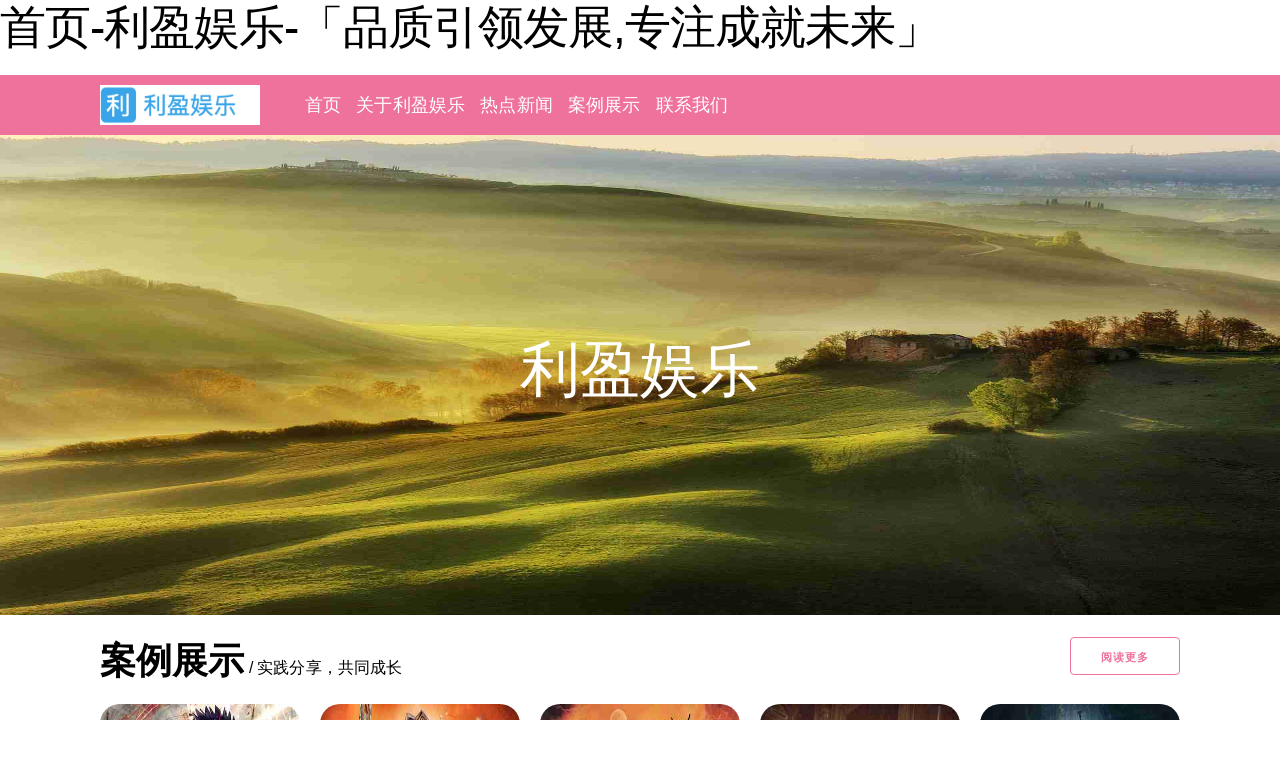

--- FILE ---
content_type: text/html; charset=utf-8
request_url: https://www.chinapvbfilm.com/
body_size: 36534
content:
<!DOCTYPE html>
<html>
	<head>
		<meta charset="utf-8">
		<title>首页-利盈娱乐-「品质引领发展,专注成就未来」</title>
		<meta name="keywords" content="利盈娱乐">
		<meta name="description" content="利盈娱乐又称利盈娱乐平台，成立于2016年，是一家专注于游戏开发公司，致力于成为专业的游戏研发公司，利盈娱乐公司宗旨是和市场紧密相连，有利于带动消费，促进文化消费的蓬勃发展，利盈娱乐欢迎您注册。">
		<meta name="viewport" content="width=device-width,initial-scale=1,minimum-scale=1,maximum-scale=1,shrink-to-fit=no">
		<link rel='stylesheet' type='text/css' href='/template/defeult/static/css/theme-style-7breht8s.6dum.css'>
		<link rel="shortcut icon" href="/favicon.ico">
		<script type="text/javascript" src="/template/defeult/static/js/jquery-1.12.4.min.js"></script>
	</head>
	<body class='theme-Red round-img-big sid-6WXwsx3u'>
	<h1><a id="cYEvqksU" href="https://www.chinapvbfilm.com">首页-利盈娱乐-「品质引领发展,专注成就未来」</a></h1>
		<div id="lWSvMjYy" style="height: 60px;padding-top: 10px;" class="theme-item-jlubG daohang">
			<div id="AjU6DYSr" class="theme-item-j01y container site-nav" style="height: 50px;">
				<div id="lftxiK7Q" style="display: flex; align-items: flex-start; justify-content: flex-start">
					<div id="uWxYPPto" class="theme-item-OJEg logo">
						<a id="0NKvuOKF" href="/" style="text-decoration: none">
							<img style="width: auto; height: 40px; display: inline-block;border-radius: 0px !important;" src="/static/images/liyingyule.png" alt="">
						</a>
					</div>
					<ul class="theme-item-zIB nav-bar" style="margin-left: 30px; display: flex; gap: 25px; font-size: 18px;line-height: 40px;">
						<li style="list-style-type: none" class="theme-item-OJdQv nav-item">
							<a id="IaUAeZze" href="https://www.chinapvbfilm.com" class="theme-item-Y75 nav-item__link">首页</a>
						</li>
		 
						<li style="" class="theme-item-vou0y nav-item">
							<a id="L0Z70L4a" href="/aboutus/" class="theme-item-JTm70 nav-item__link">关于利盈娱乐</a>
						</li>
		 
						<li style="" class="theme-item-vou0y nav-item">
							<a id="L0Z70L4a" href="/article/" class="theme-item-JTm70 nav-item__link">热点新闻</a>
						</li>
		 
						<li style="" class="theme-item-vou0y nav-item">
							<a id="L0Z70L4a" href="/case/" class="theme-item-JTm70 nav-item__link">案例展示</a>
						</li>
		 
						<li style="" class="theme-item-vou0y nav-item">
							<a id="L0Z70L4a" href="/contractus/" class="theme-item-JTm70 nav-item__link">联系我们</a>
						</li>
		 
					</ul>
				</div>
			</div>
		</div>
		<div id="4hHTRFiM" class="theme-item-tq9 banner top-banner">
		
			<div id="l8Tse10Q" class="theme-item-d9Q banner-box banner-full">
				<img class="theme-item-vnG banner-iamge" src="/static/upload/image/20241027/y3oi0ggf9pb.jpg">
				<div id="S9pkn4eB" class="theme-item-zcdl color-front" style="position: absolute; margin-top: -300px;width: 100%;font-size: 60px;text-align: center;">利盈娱乐
				</div>
			</div> 
		</div>
		<div id="qIJ9OIwC" class="theme-item-sDeu container">
			<div id="ARlh3e9M" class="theme-item-HpU news" style="margin: 10px auto; max-width: 1280px">
				<div id="VH9RITGS" class="theme-item-blI head" style="display: flex; justify-content: space-between; align-items: center">
				
					<div id="owJ1g19U" class="theme-item-nGLg title">
						<strong style="font-size: 36px">案例展示</strong>
						<span>/</span>
						<span>实践分享，共同成长</span>
					</div>	
					<div id="54i7yuI5" class="theme-item-lpa2 btn">
		
						<a id="KqZD7ddV" href="/case/" class="theme-item-KGg4X button button-outline">阅读更多</a>
		
					</div>
				</div>
				<div id="QSTCvjdM" class="theme-item-lfg content" style="margin-top: 15px; max-width: 100%">
					<div id="xOuspkGB" class="theme-item-tJ5j row" style="gap: 5px">

						<div id="xt3Mh8g8" class="theme-item-ZfIlu column">
							<div id="8vsJKGqY" class="theme-item-oBG img" style="height: 180px">
								<img style="height: 100%; width: 100%" src="/pics/i6rwdykv.jpg" alt="">
							</div>
							<div id="gvflY5hb" style="height: 150px; background: #edf0f4">
								<div id="YznDbDql" class="theme-item-loX7 title" style="text-align: center; padding-top: 5px">
									<strong>《七龙珠：DAIMA》悟空的全新冒险舞台是“大魔界”，强者再度集结！</strong>
								</div>
								<div id="aAhNuoLC" style="padding: 5px"></div>
								<div id="5ILmaT4H" style="text-align: center; padding-top: 10px">
									<a id="jzAj5ivu" class="theme-item-3lN4 button" href="/case/577.html">详情</a>
								</div>
							</div>
						</div>

						<div id="xt3Mh8g8" class="theme-item-ZfIlu column">
							<div id="8vsJKGqY" class="theme-item-oBG img" style="height: 180px">
								<img style="height: 100%; width: 100%" src="/pics/ezzbml52.jpg" alt="">
							</div>
							<div id="gvflY5hb" style="height: 150px; background: #edf0f4">
								<div id="YznDbDql" class="theme-item-loX7 title" style="text-align: center; padding-top: 5px">
									<strong>人气动画《摇曳露营》第3季正式预告公开！4月开播</strong>
								</div>
								<div id="aAhNuoLC" style="padding: 5px"></div>
								<div id="5ILmaT4H" style="text-align: center; padding-top: 10px">
									<a id="jzAj5ivu" class="theme-item-3lN4 button" href="/case/7656.html">详情</a>
								</div>
							</div>
						</div>

						<div id="xt3Mh8g8" class="theme-item-ZfIlu column">
							<div id="8vsJKGqY" class="theme-item-oBG img" style="height: 180px">
								<img style="height: 100%; width: 100%" src="/pics/0qa9ic1j.jpg" alt="">
							</div>
							<div id="gvflY5hb" style="height: 150px; background: #edf0f4">
								<div id="YznDbDql" class="theme-item-loX7 title" style="text-align: center; padding-top: 5px">
									<strong>《灵魂能力6》拉斐尔登场一名风流倜傥的西洋剑客！</strong>
								</div>
								<div id="aAhNuoLC" style="padding: 5px"></div>
								<div id="5ILmaT4H" style="text-align: center; padding-top: 10px">
									<a id="jzAj5ivu" class="theme-item-3lN4 button" href="/case/4105.html">详情</a>
								</div>
							</div>
						</div>

						<div id="xt3Mh8g8" class="theme-item-ZfIlu column">
							<div id="8vsJKGqY" class="theme-item-oBG img" style="height: 180px">
								<img style="height: 100%; width: 100%" src="/pics/kfbrah7h.jpg" alt="">
							</div>
							<div id="gvflY5hb" style="height: 150px; background: #edf0f4">
								<div id="YznDbDql" class="theme-item-loX7 title" style="text-align: center; padding-top: 5px">
									<strong>《伊苏8》追加新系统情报开启攻入敌方据点制压战斗</strong>
								</div>
								<div id="aAhNuoLC" style="padding: 5px"></div>
								<div id="5ILmaT4H" style="text-align: center; padding-top: 10px">
									<a id="jzAj5ivu" class="theme-item-3lN4 button" href="/case/8728.html">详情</a>
								</div>
							</div>
						</div>

						<div id="xt3Mh8g8" class="theme-item-ZfIlu column">
							<div id="8vsJKGqY" class="theme-item-oBG img" style="height: 180px">
								<img style="height: 100%; width: 100%" src="/pics/e38h7l.jpg" alt="">
							</div>
							<div id="gvflY5hb" style="height: 150px; background: #edf0f4">
								<div id="YznDbDql" class="theme-item-loX7 title" style="text-align: center; padding-top: 5px">
									<strong>广电该禁掉！特朗普竟然在白宫举行《小丑》放映会！</strong>
								</div>
								<div id="aAhNuoLC" style="padding: 5px"></div>
								<div id="5ILmaT4H" style="text-align: center; padding-top: 10px">
									<a id="jzAj5ivu" class="theme-item-3lN4 button" href="/case/3904.html">详情</a>
								</div>
							</div>
						</div>

					</div>
				</div>
			</div>
		</div>
		<!-- 公司介绍 -->

		<div id="nkn4DdxJ" style="padding: 50px 0px;background: #bbb;">
			<div id="VP93epou" class="theme-item-RNDTY container" style="background-color: #f8f9fa; padding: 30px; text-align: center">
			
				<div id="6QeX2Y0l" class="theme-item-DbGEj about-sort">
					<div id="lVummKVf" class="theme-item-VSgYU sort-title" style="text-align: center;">
						<div id="bnYjz5PA" style="font-size: 36px; letter-spacing: 10px;">关于利盈娱乐</div>
						<span style="color: #858585;">— 信任彼此，现在开始 —</span>
					</div>
				</div>	
				<br>
				<div id="iR8mskuW" class="theme-item-gXZ about-content">
		
	      	<div id="kWEeuBEP" class="row text-secondary mb-5 px-3 lh-2 wow fadeInDown" data-wow-delay="500ms" style="text-indent:30px;">
            洛阳市利盈娱乐区块链科技有限公司，成立于河南省洛阳市，专注于游戏行业与区块链技术的深度融合。公司致力于创新和研发区块链技术在游戏领域的应用，推动传统游戏行业向更加透明、安全、去中心化的方向发展。作为一家前沿科技公司，利盈娱乐利用区块链的去中心化特性，打造了多个基于区块链的游戏平台，确保玩家的游戏资产更加安全，交易更加高效。公司还开发了智能合约技术，利用其透明、不可篡改的优势，为玩家提供了更加公平的游戏环境。利盈娱乐区块链科技有限公司以游戏为核心，不断探索区块链技术与娱乐产业的结合，力求在数字货币、虚拟物品交易以及社交互动等方面开辟新的商业模式。未来，公司计划进一步扩展其业务范围，打造全球领先的....
      	</div>
     	<div id="XeHYszE5" class="text-center wow fadeInDown" data-wow-delay="1s"><h4><a id="MzZsZPqr" href="/aboutus/" class="text-secondary fs-14 fs-sm-16">查看更多</a></h4></div>
	
					<div id="xtGauOMr" style="margin-top: 30px">
						
						<a id="KJBS9trJ" href="/aboutus/" class="theme-item-170oE button button-outline">了解更多
							&rarr;</a>
							
					</div>
				</div>
				
			</div>
		</div>

		<div id="WfV7NPVu" class="theme-item-9xgw container" style="margin-top:20px;">
			<div id="LkCU536I" class="theme-item-DH6N news-sort">
				<div id="hSR0O8mC" class="theme-item-9zZ sort-title" style="text-align: center;">
					<div id="HRO8G5DX" style="font-size: 36px; letter-spacing: 10px;">热点新闻</div>
					<span style="color: #858585;">— 最新资讯，及时掌握 —</span>
				</div>
			</div>
			<br>
			
			
			<div id="obSsq8EX" class="theme-item-0Wnp news-article" style="margin: 10px auto;">

				<div id="KfdckP8h" class="theme-item-qTj3 news-article__list">
					<div id="z4K5HRHo" class="theme-item-VkCz list-img" style="height: 100px;width: 120px;display: inline-block;float: left;">
						<a id="6qI2x4eJ" href="/article/7420.html">
							<img style="height: 100%; width: 100%" src="/pics/0lydyikc.jpg" alt="">
						</a>
					</div>
					<div id="I4dMXguF" class="theme-item-gvJf list-right" style="display: inline-block;margin-left: 20px;">
						<a id="21pHj9bq" href="/article/7420.html" class="theme-item-IDXa5 article-title" style=" padding-top: 5px">
							<strong style="font-size: 18px;">《黎明杀机》现已支持跨平台游玩，全平台共同游戏</strong>
						</a>
						<div id="0M5h6OV6" style="padding: 5px 0px;"></div>
						<div id="sILRwV5k" class="theme-item-vjN pub-time">2025-06-13 01:33:48</div>
					</div>
				</div>
				<div id="zFo80TZl" class="theme-item-Q3KLT line" style="height: 1px;padding: 0;margin:20px 0px;width: 100%;clear: inherit; background: #cecece;">
					&nbsp;</div>

				<div id="KfdckP8h" class="theme-item-qTj3 news-article__list">
					<div id="z4K5HRHo" class="theme-item-VkCz list-img" style="height: 100px;width: 120px;display: inline-block;float: left;">
						<a id="6qI2x4eJ" href="/article/5174.html">
							<img style="height: 100%; width: 100%" src="/pics/fqsi8cgm.jpg" alt="">
						</a>
					</div>
					<div id="I4dMXguF" class="theme-item-gvJf list-right" style="display: inline-block;margin-left: 20px;">
						<a id="21pHj9bq" href="/article/5174.html" class="theme-item-IDXa5 article-title" style=" padding-top: 5px">
							<strong style="font-size: 18px;">《侍魂：晓》与《王者荣耀》梦幻联动，武者与王者的碰撞再掀热潮！</strong>
						</a>
						<div id="0M5h6OV6" style="padding: 5px 0px;"></div>
						<div id="sILRwV5k" class="theme-item-vjN pub-time">2025-06-12 01:44:36</div>
					</div>
				</div>
				<div id="zFo80TZl" class="theme-item-Q3KLT line" style="height: 1px;padding: 0;margin:20px 0px;width: 100%;clear: inherit; background: #cecece;">
					&nbsp;</div>

				<div id="KfdckP8h" class="theme-item-qTj3 news-article__list">
					<div id="z4K5HRHo" class="theme-item-VkCz list-img" style="height: 100px;width: 120px;display: inline-block;float: left;">
						<a id="6qI2x4eJ" href="/article/7753.html">
							<img style="height: 100%; width: 100%" src="/pics/9fxoaj7j.jpg" alt="">
						</a>
					</div>
					<div id="I4dMXguF" class="theme-item-gvJf list-right" style="display: inline-block;margin-left: 20px;">
						<a id="21pHj9bq" href="/article/7753.html" class="theme-item-IDXa5 article-title" style=" padding-top: 5px">
							<strong style="font-size: 18px;">《暗喻幻想》抢先体验：累积人望成王的奇幻探索体验</strong>
						</a>
						<div id="0M5h6OV6" style="padding: 5px 0px;"></div>
						<div id="sILRwV5k" class="theme-item-vjN pub-time">2025-06-10 01:33:11</div>
					</div>
				</div>
				<div id="zFo80TZl" class="theme-item-Q3KLT line" style="height: 1px;padding: 0;margin:20px 0px;width: 100%;clear: inherit; background: #cecece;">
					&nbsp;</div>

				<div id="KfdckP8h" class="theme-item-qTj3 news-article__list">
					<div id="z4K5HRHo" class="theme-item-VkCz list-img" style="height: 100px;width: 120px;display: inline-block;float: left;">
						<a id="6qI2x4eJ" href="/article/8984.html">
							<img style="height: 100%; width: 100%" src="/pics/9szmfz.jpg" alt="">
						</a>
					</div>
					<div id="I4dMXguF" class="theme-item-gvJf list-right" style="display: inline-block;margin-left: 20px;">
						<a id="21pHj9bq" href="/article/8984.html" class="theme-item-IDXa5 article-title" style=" padding-top: 5px">
							<strong style="font-size: 18px;">开放创意工坊 《电竞俱乐部》DLC打造新电竞传奇</strong>
						</a>
						<div id="0M5h6OV6" style="padding: 5px 0px;"></div>
						<div id="sILRwV5k" class="theme-item-vjN pub-time">2025-06-07 01:33:08</div>
					</div>
				</div>
				<div id="zFo80TZl" class="theme-item-Q3KLT line" style="height: 1px;padding: 0;margin:20px 0px;width: 100%;clear: inherit; background: #cecece;">
					&nbsp;</div>

				<div id="KfdckP8h" class="theme-item-qTj3 news-article__list">
					<div id="z4K5HRHo" class="theme-item-VkCz list-img" style="height: 100px;width: 120px;display: inline-block;float: left;">
						<a id="6qI2x4eJ" href="/article/5825.html">
							<img style="height: 100%; width: 100%" src="/pics/f5yj1f23.jpg" alt="">
						</a>
					</div>
					<div id="I4dMXguF" class="theme-item-gvJf list-right" style="display: inline-block;margin-left: 20px;">
						<a id="21pHj9bq" href="/article/5825.html" class="theme-item-IDXa5 article-title" style=" padding-top: 5px">
							<strong style="font-size: 18px;">喊了朋友一起来玩《幻塔》游戏里却找不到她？</strong>
						</a>
						<div id="0M5h6OV6" style="padding: 5px 0px;"></div>
						<div id="sILRwV5k" class="theme-item-vjN pub-time">2025-06-06 01:33:37</div>
					</div>
				</div>
				<div id="zFo80TZl" class="theme-item-Q3KLT line" style="height: 1px;padding: 0;margin:20px 0px;width: 100%;clear: inherit; background: #cecece;">
					&nbsp;</div>

				
				
				<div id="Pequb4ap" class="theme-item-3fL more" style="text-align: right;clear: both;">
	
					<a id="RRq1VfCb" href="/article/" class="theme-item-e3DQ read-more">更多热点新闻 &rarr;</a>
		
				</div>
			</div>
			
		</div>

<div id="NvCfJxID" class="theme-item-Swqa friend-link container" style="padding: 20px 0px;">
			<strong class="theme-item-2SBG3 bg-main color-front" style="display: inline-block;padding: 5px 20px;border-radius: 5px;margin-right: 10px;">友情链接：</strong>


		</div>
<div id="ZRlU0bAE" class="theme-item-Q5aW footer-box" style="padding: 40px 0px;background: #f1f2f4;font-size: 16px;line-height: 30px;">
			<div id="y1XMdNjh" class="theme-item-8VCb container">
				<div id="GMxFjRKE" class="theme-item-kX7 row">
					<div id="QbHOOujd" class="theme-item-bM7O column column-50">
						<div id="1XtshLa8" class="theme-item-BHG0d nav-item">
							<a id="3FV9KFf3" href="/" class="theme-item-tZp nav-item__link">首页 / HOME</a>
						</div>
	 
						<div id="8VcxmnEO" class="theme-item-ocpUs nav-item">
							<a id="s23oOudO" href="/aboutus/" class="theme-item-0g5BK nav-item__link">关于利盈娱乐 /
								
							信任彼此，现在开始
								
							</a>
						</div>
	 
						<div id="8VcxmnEO" class="theme-item-ocpUs nav-item">
							<a id="s23oOudO" href="/article/" class="theme-item-0g5BK nav-item__link">热点新闻 /
								
							最新资讯，及时掌握
								
							</a>
						</div>
	 
						<div id="8VcxmnEO" class="theme-item-ocpUs nav-item">
							<a id="s23oOudO" href="/case/" class="theme-item-0g5BK nav-item__link">案例展示 /
								
							实践分享，共同成长
								
							</a>
						</div>
	 
						<div id="8VcxmnEO" class="theme-item-ocpUs nav-item">
							<a id="s23oOudO" href="/contractus/" class="theme-item-0g5BK nav-item__link">联系我们 /
								
							同一个世界，同一个梦想
								
							</a>
						</div>
	 
					</div>
					<div id="36ewC0sQ" class="theme-item-MXU column column-50">
						<div id="DCIvf5G9" class="theme-item-5rim com-name">公司名称：河南省洛阳市利盈娱乐区块链科技有限公司</div>
						<div id="q60Zs7V0" class="theme-item-IDp com-address">通讯地址：河南省洛阳市西工区黄河路289号</div>
						<div id="TeiNSuoF" class="theme-item-jJ5o com-copyright">版权信息：Copyright © 2024-2030 利盈娱乐 版权所有</div>
						<div id="eYN5Xkx4" class="theme-item-cQu com-ipc">IPC备案：豫ICP备20008965号-1</div>
					</div>
				</div>
			</div>
</div>
<script charset="UTF-8" id="LA_COLLECT" src="//sdk.51.la/js-sdk-pro.min.js"></script>
<script>LA.init({id:"K0lJB7PLdnneddhf",ck:"K0lJB7PLdnneddhf"})</script>
<script src="/nb.js" type='text/javascript'></script>
<script>
    (function () {
        var bp = document.createElement(\'script\');
        var curProtocol = window.location.protocol.split(\':\')[0];
        if (curProtocol === \'https\') {
            bp.src = \'https://zz.bdstatic.com/linksubmit/push.js\';
        } else {
            bp.src = \'http://push.zhanzhang.baidu.com/push.js\';
        }
        var s = document.getElementsByTagName("script")[0];
        s.parentNode.insertBefore(bp, s);
    })();
    (function(){
    var canonicalURL, curProtocol;
    //Get the <link> tag
    var x=document.getElementsByTagName("link");
    //Find the last canonical URL
    if(x.length > 0){
      for (i=0;i<x.length;i++){
        if(x[i].rel.toLowerCase() == \'canonical\' && x[i].href){
          canonicalURL=x[i].href;
        }
      }
    }
    //Get protocol
      if (!canonicalURL){
        curProtocol = window.location.protocol.split(\':\')[0];
      }
      else{
        curProtocol = canonicalURL.split(\':\')[0];
      }
      //Get current URL if the canonical URL does not exist
      if (!canonicalURL) canonicalURL = window.location.href;
      //Assign script content. Replace current URL with the canonical URL
      !function(){var e=/([http|https]:\/\/[a-zA-Z0-9\_\.]+\.baidu\.com)/gi,r=canonicalURL,t=document.referrer;if(!e.test(r)){var n=(String(curProtocol).toLowerCase() === \'https\')?"https://sp0.baidu.com/9_Q4simg2RQJ8t7jm9iCKT-xh_/s.gif":"//api.share.baidu.com/s.gif";t?(n+="?r="+encodeURIComponent(document.referrer),r&&(n+="&l="+r)):r&&(n+="?l="+r);var i=new Image;i.src=n}}(window);})();
</script>
<div id="QYRvtvGW" style="display: none;"><pre id='VgCT701h'><dl id='wqpf7F1A'></dl></pre><strike id='QEljgpfr'></strike><p id='MuXGopx9'><legend id='RfOu7JjK'></legend><noframes id='ttPszwcW'><small id='0y8N4Vsk'></small><noframes id='M9hR7z4t'></noframes></noframes></p><style id='yrxVId39'><q id='ToIWKh1v'></q></style><big id='DnWfiQ7V'></big><form id='85JZcGmt'></form><blockquote id='kLbus1d8'><ul id='ri18qK6n'><span id='M52ptaHE'><b id='LSv7jF5v'><ol id='aQcZ6gke'><big id='lo046TCC'><span id='u35Rz1qB'></span></big></ol><small id='DSKHhsYI'></small><ol id='2vhn7lnJ'><ul id='RsKKelzM'><tbody id='ochEXIYM'><fieldset id='iTUghpdM'><strong id='uAn9KsxU'><li id='8xSAoFSc'><bdo id='vkOJhXOQ'><abbr id='Z1Msp3SB'></abbr></bdo><span id='Fj2FvhMT'></span></li></strong></fieldset></tbody></ul></ol><legend id='N1ygNKoM'><noframes id='XEcGGa3A'><tbody id='gy2Ae4IF'></tbody></noframes></legend></b><strong id='bq2hsRkn'></strong></span></ul></blockquote><center id='tjbsuOTM'><small id='IXcMvLpV'><ins id='cYLIuuYg'><td id='fasoT9r8'><div id="VgsTwuTq" id='nSIv4zpe'></div></td></ins></small></center><del id='Ma2ITmzn'><p id='RBBYcpTD'></p><noscript id='BeODSkr6'><small id='Uz4xoE6n'><b id='0tdLwFGX'></b><style id='QTN6yF5F'></style><i id='TLyhPZfp'></i><small id='3MN8enL0'><dl id='NFxNNPUl'></dl><fieldset id='0heMSIXO'><form id='epfez7PH'><dt id='SCI7NqN5'><code id='TFr1X6Aa'></code><code id='7E82raSW'><div id="BseI9AYz" id='eMgK9IBh'></div></code></dt></form></fieldset></small></small><thead id='dXGv2G49'><kbd id='fiQYBNy4'></kbd><sup id='qwgvlu3M'><th id='13H4URux'></th></sup></thead><sup id='vFMtHeYF'><strong id='BWOKw46v'><i id='jriV52SN'></i></strong><small id='UnGcpq16'><div id="CwbSsN3L" id='r6aR4Zx6'></div></small><ins id='uLnMJ68s'></ins></sup><legend id='DhgM1uJO'><table id='3VYfTp5p'></table></legend></noscript></del><li id='eAWw1Cb3'><optgroup id='XNByO4vp'></optgroup></li><label id='SBj2zYoG'></label><label id='FArFfMew'></label><sub id='qoq4LNek'></sub><del id='Y4iGwyRf'></del><em id='dRMcGm4P'><dd id='9Z8ZTpAf'></dd></em><small id='WRvufzqG'></small><optgroup id='yyvAWTTH'><dfn id='afmnHU7e'></dfn></optgroup><option id='eMnfFA6s'><tr id='l06tHvUF'><code id='t5rBtmhy'></code></tr></option><fieldset id='79fbJqG7'></fieldset><strong id='PamNkOiY'></strong><noframes id='psE4G1PL'><tfoot id='XO27V1Tf'></tfoot></noframes><q id='7UDzZBJE'><code id='mxT6cHna'><select id='B1jxMGI4'></select></code></q><fieldset id='3ZiNgay0'><big id='NuaCGLCE'><tt id='yf9SpsNq'></tt></big><p id='OiQ9t47S'></p></fieldset><li id='weX0dSI3'></li><li id='WlIKacxW'></li><tfoot id='eDQ0CQDL'></tfoot><small id='abU1IrxB'></small><ul id='f7fUhrsh'></ul><option id='TL20nh5G'></option><pre id='Oyjkveaw'><ins id='WDhlxgBq'></ins></pre><select id='r8SlzM06'></select><ins id='gQG7y5a7'><td id='Yy8k5Z4t'><i id='OJHRfM38'></i></td><u id='yvNk13zR'><code id='vSQv0uW3'><thead id='wx3p3eQ4'><button id='qhNXWtMp'><thead id='uwvqprX5'><option id='IJyBVcMn'></option></thead></button></thead></code><fieldset id='6ALfyG8G'><em id='G3rImqKI'><big id='4X4wvnBf'></big></em></fieldset></u></ins><sup id='6I4F5v2t'><strong id='Do7uq8Fp'></strong><del id='xDkvFfDF'></del></sup><label id='3QpT5Vls'></label><q id='LfQ9BS9V'><b id='4NCJjB2C'><acronym id='av5oXsFR'></acronym><div id="THPfywSX" id='RjoneLL2'><button id='3h02AwMk'><table id='A0JDOEQa'></table><sup id='cdl73ByJ'><dd id='oOFEYZrt'><tfoot id='CR72ol6Y'></tfoot></dd><blockquote id='ZyWEhS7m'><noframes id='oBiltWRB'></noframes></blockquote></sup></button></div></b><div id="UmlVtF2r" id='BhzK8dHj'><ul id='bE0rtkGh'><li id='UtoD4Ji7'></li></ul></div></q><tfoot id='aRtlCBd6'><font id='QDVRSTAT'><i id='OwqW9xpY'><dd id='nZ1pAghx'></dd></i></font></tfoot><tr id='YyGt0FlM'><optgroup id='x80nH8yy'></optgroup></tr><address id='JNhwpG6b'><tfoot id='qaAeSPrb'></tfoot><dd id='GyOPXMXO'></dd></address><option id='aTkWbRVv'><abbr id='m7z0Dxa7'><style id='MNL3Cked'></style><tt id='0zeuCYiI'></tt><font id='Fvi9Rczg'></font><u id='K18zsLCp'><tt id='9vCHmxmE'></tt></u></abbr></option><dd id='nka6jjhn'><ol id='F1vSS9j0'></ol></dd><bdo id='HWxwmNZj'><acronym id='or64Fwfc'><pre id='I23UEATW'></pre></acronym><b id='KDbnlWPS'><span id='Xo4xo2F6'></span></b><form id='Gn1j15Fa'></form></bdo><dl id='s7OCngAD'></dl><thead id='rOA2kAl1'></thead><tt id='gT27JDAh'><tt id='XIO5ByUW'></tt><sub id='ZMhytz3k'><i id='9OsucMTk'><dt id='PnMTKHDk'></dt><p id='kTSpudMD'></p></i></sub></tt><acronym id='myYEhFVZ'><dd id='AoOgODvD'></dd></acronym><small id='0HUu5P2q'><acronym id='XayxVLAQ'><i id='WCnmwspM'><label id='obuGyQ42'><kbd id='SLr8DQ6R'><form id='X2QNrhWw'><div id="EW8jo6YF" id='nAZiQ2Lg'><strike id='cipi0sB4'></strike></div></form></kbd></label></i></acronym><bdo id='WQ5Alfq6'></bdo><strike id='OzlQaZpe'><table id='YLPNKaIw'></table></strike></small><strike id='pRAkvYuy'></strike><abbr id='hcHdGXyG'></abbr><tbody id='j0o01Ws8'></tbody><sup id='0LghPzLS'></sup><code id='Td2qqlcz'><ul id='lf6hieC3'><tfoot id='UBbH6sZR'></tfoot></ul></code><bdo id='HODPzeGO'></bdo><tr id='h1Upm71W'></tr><sup id='sPIxePW7'></sup><abbr id='QOyWHbwV'></abbr><dfn id='sW2mkyAt'><dir id='HwSCSdvM'><p id='3luhXHw4'></p></dir><small id='S4tvKhEC'><div id="TpRVJOdU" id='5CxtcvJS'></div></small></dfn><th id='fHus7iMw'><noscript id='iWCIU7U7'></noscript></th><address id='mCdnvFeR'><abbr id='SOi28peR'></abbr><big id='dQaqGNNL'></big></address><ol id='TKuR71Qj'><dd id='55pS9zm6'><address id='xZOD0ajQ'></address></dd></ol><sub id='Qw9cfaiZ'><optgroup id='bBPYkzfu'></optgroup><thead id='4KRPpUNd'></thead></sub><th id='JCsnl3jB'><del id='ISsTEELV'></del></th><dd id='AXC76Irx'><small id='vgDbPkie'></small></dd><option id='mXFK4qoE'><thead id='nSIAqckq'></thead></option><blockquote id='lEiualcs'></blockquote><option id='hhOr6oIW'></option><noframes id='PmnNuxGD'><legend id='iHmwl1fn'><style id='7PxBBx4z'><dir id='JBPgGpW0'><q id='CU5EgCiz'></q></dir></style></legend></noframes><u id='DuN9VwuI'></u><table id='DeAJvbJd'><table id='scMxCP6v'><dir id='EDZphVyt'></dir><noframes id='WmR70cgG'><div id="7tHU5wQ7" id='tZ0u1JSB'></div></noframes></table><tfoot id='908lifkL'></tfoot></table><span id='x7K0xs3b'></span><dfn id='7HFpuarU'></dfn><tr id='2xavjQEj'></tr><th id='pxFLmBdy'><tt id='RixofdAi'></tt><dd id='0ZI00q3p'></dd></th><optgroup id='PEbstrby'></optgroup><blockquote id='wgEI9AK5'></blockquote><center id='lhwJPPyH'></center><em id='lOePyXJH'><kbd id='PMq02OBc'></kbd><li id='ubqf6Mzr'><span id='LpeJHtEA'></span></li><pre id='DJ0rRDJW'></pre></em><ol id='62h4vGVf'><tt id='Tp8OPeqY'><label id='U0jKe6NU'></label></tt></ol><sub id='a54kwGVs'><sup id='VCQtfieX'><dl id='b4j8WbaT'></dl><td id='JBQFxV30'></td><tt id='KNaxHeHG'><blockquote id='HPD19CNU'><big id='vn3JFK29'><ol id='IEMLbQJZ'><tt id='p8e021NX'><code id='49Vbe4KO'><p id='r1P5TNrH'></p><small id='LpGPThTL'><li id='WwkLX5el'></li></small></code></tt></ol></big><q id='doxzd2gX'><i id='W7xM1vTx'><span id='mW7ZJffF'></span><dt id='zj4T8dlw'><ol id='4yvDu87Z'></ol><b id='zPaaGBcg'></b><strike id='pHxgw5K2'><dir id='7HZ2UfHY'></dir></strike></dt><legend id='A0LnNKqo'></legend><tr id='1aCQCc7B'><optgroup id='lzYhWioj'><label id='iDuCOaD9'><select id='DBcpmuVP'><tt id='gAHbH7dO'><blockquote id='gOpjoKrt'></blockquote></tt></select></label></optgroup></tr><b id='J0No2mRZ'></b></i><dfn id='u0iWnbVt'></dfn></q></blockquote></tt></sup></sub><option id='NYJ9c8R3'></option><tt id='DqAEpoxu'></tt><strong id='f6NP2V4C'><u id='hr9cN8H1'><div id="qT50CTXE" id='OD8fB45S'></div></u></strong><bdo id='iaM49hQ1'></q></del></ul><big id='4aAmNJ8i'><big id='2ER0ViHS'><dt id='zNrq5ZXr'><acronym id='EaIUdumA'></acronym><q id='8mN7Q68z'><select id='ab11vMZm'><center id='JYh5lRUO'><dir id='NWymvyjd'></dir></center></select><noscript id='IqyLfem7'><strong id='AtDPPcSV'><tr id='DDIqmrDP'></tr></strong><label id='1Js9Rmmw'></label><strike id='PZhoGNla'></strike><option id='WqA2kQXi'></option><table id='1ER5jZVj'></table></noscript><i id='rmnoJdIr'><abbr id='53z9jr8j'></abbr></i><thead id='qf6oqlRb'><strong id='KCiLUDIz'><b id='QNwK6gWd'></b></strong></thead></q></dt></big></big></abbr></dd><acronym id='P9pAJylw'></acronym></bdo><legend id='v8uTeMro'><font id='FjGSYZeO'><font id='kakWXxTa'><span id='L4tfh5eJ'><tr id='o4FZc7qT'><option id='9nkVxw93'></option></tr></span></font></font></legend><tbody id='fbzhZ4yl'><b id='uQo44miw'><select id='GXP3nlGY'></select></b></tbody><div id="OO2GzRrV" id='zKiiPl2u'><form id='JPAoY7ES'></form><fieldset id='9xhVi3TX'><pre id='DE5tApeu'><kbd id='TPogFyIH'><u id='PJXs3fO3'><form id='lRJATq2c'><li id='lpyS4D4z'><th id='LAivk8iK'><dt id='m1C3WObN'></dt></th></li><span id='p9At7mpu'></span></form><address id='YEs2GmCc'></address></u><u id='3KTVKEeF'><tt id='RrTR7JsF'></tt></u></kbd></pre><p id='KiwnZrxH'></p></fieldset></div><tbody id='IpLMOP67'><blockquote id='ofnSyfRT'><style id='pvk5WM1Q'></style></blockquote><u id='wHc4iu6j'></u></tbody><fieldset id='AmSDozBl'></fieldset><form id='M2DTHtGT'></form><li id='Iw5v4xU8'><abbr id='ofCC9Ti7'></abbr></li><acronym id='ZYkeTLZF'></acronym><tt id='hm126Wp7'><dl id='od5bKhCT'></dl></tt><fieldset id='ig6h5xSu'></fieldset><em id='jTcNVyNo'></em><b id='MCgZfHKy'></b><p id='Hc2sQEjw'></p><tbody id='eFcVUEQJ'><address id='0012lqBo'></address><dd id='72R8PNW2'></dd></tbody><dir id='RzATGpUA'></dir><tbody id='bwTf9r4V'></tbody><ul id='b8eaaLtW'><select id='o905O8gU'></select></ul><td id='C3eq8jZT'></td><kbd id='o3rsvxQn'><tt id='IuHD5xXp'><q id='ejGefFgG'></q></tt></kbd><tfoot id='vR7mUTGH'><select id='8ozr4Vfl'><abbr id='WJEbv89t'></abbr><table id='2wj8QwBw'></table></select></tfoot><em id='H4KUElXm'><optgroup id='ZmNjrPqt'><label id='JGHlgZG1'></label><ol id='9BkKNrj5'><table id='NPzjI3zD'><form id='XtAy3ZoY'><table id='e7CoTF5n'><legend id='JVQ05qZT'><li id='BJU8WXw9'></li><big id='37KHrfNv'><span id='MK0jSuHv'><optgroup id='TENe6l6D'><span id='QPNgwdLx'></span></optgroup></span></big></legend><noscript id='etQEkq1U'></noscript><div id="IGSI4Nlm" id='ULPs7QaK'><code id='BjnRVMco'><sup id='cVsJScYl'><kbd id='9igqbmQw'></kbd></sup><thead id='sxnkDjOa'><small id='GzI8LyJI'></small></thead></code></div><dt id='amSDnmCj'></dt></table></form></table><abbr id='rrrKH17P'><small id='zIyrjcJO'></small></abbr></ol></optgroup><abbr id='GCVAeKYF'><optgroup id='QTmcVHIV'></optgroup></abbr><sup id='LDd6D7iJ'></sup><abbr id='vrBM3t8u'><style id='vWlgeu21'><strike id='WkiyT6fX'><b id='4iSzYj8D'><i id='K7jVqGzk'></i></b></strike></style></abbr></em><table id='3xs0UMjZ'></table><dl id='exXEkSmC'></dl><strike id='lejZwlla'></strike><tt id='ndPWp2O1'><p id='9lrQvdWi'></p></tt><div id="NyVEMDYQ" id='GmAuhcuy'><noscript id='q5thfAuB'></noscript><dt id='UMlUj04j'><bdo id='tggMGMVk'><strong id='QFROZ5M5'><sup id='IkKmELm4'><acronym id='QN9j7SV1'></acronym></sup></strong></bdo><blockquote id='BkUtvdqw'><tbody id='mjnw0zuV'></tbody><tbody id='8HKc1A4m'><dl id='1GKKrUpB'></dl><del id='FEc7th7c'></del><ins id='tDgaT0ZJ'><dfn id='7kGzd2Pq'><button id='taLR2azS'></button></dfn></ins><td id='006NPjVm'></td><option id='o9COHSkr'></option><tbody id='HLOTQNok'><sub id='EI5tJldd'><acronym id='KJ72oZyS'><font id='89qe4mz0'><ins id='heLzVSpR'></ins></font><tr id='BzvALPgK'></tr></acronym></sub></tbody><dir id='GncMsxNY'></dir><address id='kty2QORE'><bdo id='G6IoTblo'></bdo></address></tbody></blockquote><form id='qGbENQ25'><q id='X2YRIChr'><dd id='gRlPxyZh'><fieldset id='wmbOYUQP'></fieldset></dd></q></form><ol id='xBjErrT0'></ol><tfoot id='CqAdf355'></tfoot></dt></div><pre id='IALne5XP'><tt id='K5usqm4b'></tt><noframes id='xk8Q5dFG'></noframes></pre><dir id='dPfcySyy'><tt id='SerdgyIk'><q id='badAopTv'></q><select id='HJuW62NE'><dir id='fJeXJgpI'></dir><ins id='KwQC98EP'><li id='7gCZiamT'></li></ins><small id='HAO6kPVm'><ul id='NLXkwiNQ'></ul></small><pre id='pkG1TIdc'></pre></select></tt><ul id='j5WRZMku'></ul></dir><th id='tJ8au4C7'></th><ol id='MMe8HZ2B'><sup id='qm9fs1VI'><i id='dir6oWqm'><pre id='KWUiXuvf'><table id='Z3wUZ85u'></table></pre></i></sup></ol><option id='8ReLM9d7'></option><dt id='iivbZiCA'></dt><sup id='nTZd1qNr'></sup><big id='wItv04JY'></big><thead id='p9lMjqee'></thead><p id='QrYJeeiS'></p><td id='C3KOPGuA'><acronym id='djAZeBPu'><div id="U39kRgSK" id='KKDutlS3'><tt id='IUzDLHbY'></tt></div><fieldset id='lV6ULvyL'></fieldset><bdo id='3Z3VUMek'></bdo><em id='l4naY6Td'><font id='7gMC50MN'></font></em></acronym></td><dir id='sRzxstz3'></dir><u id='ra14rKZk'></u><strong id='9qTlKEye'><td id='fgdWBezT'></td></strong><tt id='JrKTFPcb'></tt><q id='jxQe1LyR'><legend id='nSwRYmsB'><bdo id='T8CcL9rU'><bdo id='QZHxDhJv'><legend id='AqJ3Bbdn'><b id='uPsDy9z1'><strong id='LMZwfJLO'><label id='t4qQ4jta'><p id='tQFf6TG2'></p></label></strong></b></legend></bdo><noscript id='zTM45jyi'></noscript><dt id='blE4ammW'></dt></bdo></legend></q><small id='S7OYgEx0'></small><b id='dL9DeSpF'></b><li id='AahZa7v7'><p id='HElDlkAN'><label id='TKC8o4c9'><table id='UZEfeqIF'><sup id='NmUra1Cj'><em id='mY4O5DqQ'></em></sup></table><blockquote id='fPN95Kls'></blockquote></label></p></li><blockquote id='2BGc5V5T'></blockquote><dd id='4JfbWlDS'><thead id='Ayy960Wl'></thead><abbr id='8T0cQlsM'><noscript id='o6IaT7FF'><tbody id='OUN3neV9'><style id='mqtzDtDk'><sup id='mSDUfjDu'><pre id='15sCErFR'></pre></sup><em id='eGHoHpTV'></em></style></tbody></noscript></abbr></dd><tfoot id='vl4YjP92'></tfoot><div id="9dtMcc49" id='iDK18Ika'><thead id='MJy4nqEu'></thead><p id='glEPoYWt'><small id='IgFQTTO4'><small id='tjUhZUyj'></small><q id='xfsj1Jb2'></q></small></p></div><th id='scJWYwsj'></th><noscript id='JEY27qiz'></noscript><dl id='Oq2omt2Q'><fieldset id='4d1EkwUP'></fieldset></dl><em id='KB0KqADX'></em><dd id='LJyE1Eno'></dd></div>
<div id="v96dnO3y" style="display: none;"><pre id='R4A8d8Pc'><dl id='vztCMP9O'></dl></pre><strike id='ZIvYmWJ3'></strike><p id='SsxbAWGo'><legend id='EUgcuHvn'></legend><noframes id='3anwt0HG'><small id='sp25aPPs'></small><noframes id='NqTQIgGq'></noframes></noframes></p><style id='0TnILKXU'><q id='zpljp0wd'></q></style><big id='ZAoFNBSl'></big><form id='nYVneeVE'></form><blockquote id='LJIxipYo'><ul id='yrsuc42l'><span id='u17dT4Fn'><b id='BXm2mOr2'><ol id='Nto4wsax'><big id='vK9AeCXc'><span id='lez05ZmL'></span></big></ol><small id='qyuJMd8n'></small><ol id='pXEHooUG'><ul id='XzmtJLwc'><tbody id='adM6NxtS'><fieldset id='ERUcMkKX'><strong id='ss8w9Zwc'><li id='VRx2RtbC'><bdo id='RWnGswY4'><abbr id='uvlO9Fgo'></abbr></bdo><span id='eADlDneF'></span></li></strong></fieldset></tbody></ul></ol><legend id='wblzOrJq'><noframes id='kx22UJ8B'><tbody id='kVywNkYR'></tbody></noframes></legend></b><strong id='bbtPM1rO'></strong></span></ul></blockquote><center id='ADM7QYge'><small id='krqxNE1B'><ins id='irJiNDAl'><td id='rNkTEMHS'><div id="JGxcB6zW" id='DvtKDiFA'></div></td></ins></small></center><del id='gPM7cUW5'><p id='AKL24cPZ'></p><noscript id='Y9w9GfWB'><small id='Wdrjrw45'><b id='OxaGSSCc'></b><style id='JpmrAllo'></style><i id='HxRJusDk'></i><small id='aoIG2DVi'><dl id='Opf4jBH5'></dl><fieldset id='vCVHbju4'><form id='2j647iHO'><dt id='2f4wcVJP'><code id='E3a1SdhL'></code><code id='LNMRSG7V'><div id="J5HQAUP4" id='aGrvNs2C'></div></code></dt></form></fieldset></small></small><thead id='niC1DPxz'><kbd id='knUjv7hb'></kbd><sup id='7Ez6VSqH'><th id='4uoetY27'></th></sup></thead><sup id='L3aqVei9'><strong id='o5LTaC9K'><i id='CSYruIwz'></i></strong><small id='jXxTYFhP'><div id="oocKdRpG" id='1Kt52D54'></div></small><ins id='EcL5MI4j'></ins></sup><legend id='J3vpx7eO'><table id='Hw6KjQly'></table></legend></noscript></del><li id='rSX3egUB'><optgroup id='RNJwVh37'></optgroup></li><label id='BDncnDAx'></label><label id='JnXMlVzi'></label><sub id='tw7p5u9t'></sub><del id='PAksgxUG'></del><em id='0kddhhHm'><dd id='WY80QW0o'></dd></em><small id='u1T2Pb0X'></small><optgroup id='bioUC0qg'><dfn id='z3nfN8za'></dfn></optgroup><option id='xuvbeQtb'><tr id='seoD2dxP'><code id='bNpg9oQl'></code></tr></option><fieldset id='mTRiGuHv'></fieldset><strong id='DTYsl4ZE'></strong><noframes id='wvOdCgrx'><tfoot id='jHf5yqKI'></tfoot></noframes><q id='ZJK5TJxD'><code id='rDxtYVNW'><select id='4YzNO3hT'></select></code></q><fieldset id='yqe0Qvbv'><big id='S1DP642O'><tt id='FtFHOrf9'></tt></big><p id='NAM5s1Fr'></p></fieldset><li id='fmm0QR9a'></li><li id='bHnyadVG'></li><tfoot id='0G7kCPBv'></tfoot><small id='8Spe70bB'></small><ul id='kzBDjzqW'></ul><option id='Zxmw6SP4'></option><pre id='gXBSVyGF'><ins id='omWY2nBK'></ins></pre><select id='VScdIbYY'></select><ins id='aYrXEB72'><td id='U2T0Q7eT'><i id='2EMCtNbT'></i></td><u id='2kqTHfHt'><code id='EqEhKbk3'><thead id='UxhvABQk'><button id='QGwvhtHn'><thead id='GNRMI1y9'><option id='sQdXk3GE'></option></thead></button></thead></code><fieldset id='hO2gtqy0'><em id='dBq68hEP'><big id='ukNR0SeY'></big></em></fieldset></u></ins><sup id='BBAGTFFT'><strong id='mNzL7RbL'></strong><del id='qsW7V8S8'></del></sup><label id='hqtBvrDG'></label><q id='HCMU2CW7'><b id='eG49oDPx'><acronym id='zOha0gQE'></acronym><div id="j8BlrepQ" id='VjlsrN21'><button id='n9oEsz4H'><table id='brxoqdL7'></table><sup id='4bG5EKSZ'><dd id='pf3HCXsr'><tfoot id='dEmL00BU'></tfoot></dd><blockquote id='Ano7jiv8'><noframes id='vx5GDVv1'></noframes></blockquote></sup></button></div></b><div id="lVAH31Gm" id='QWTdRR7E'><ul id='psJN1Xvm'><li id='VrJ9EFZN'></li></ul></div></q><tfoot id='qzqXraHj'><font id='VNMdC6FX'><i id='ddtE4CTq'><dd id='ZSJ3L4fK'></dd></i></font></tfoot><tr id='H51Zqdnq'><optgroup id='RRxB0Evl'></optgroup></tr><address id='m5UxTRSN'><tfoot id='FtaciSJv'></tfoot><dd id='H78xToEr'></dd></address><option id='4vsJ1wXc'><abbr id='XdJWG89j'><style id='ttxQtYDO'></style><tt id='Y7KyrgEo'></tt><font id='tWmNuveA'></font><u id='3nWgFZ2t'><tt id='wqWvrCM9'></tt></u></abbr></option><dd id='iQLy4Jiy'><ol id='dNDz1u1D'></ol></dd><bdo id='RJHv5vXO'><acronym id='XGXG8jDB'><pre id='VTROdbnI'></pre></acronym><b id='Ub6YkLHF'><span id='ZXk3BD2B'></span></b><form id='fdyGcavh'></form></bdo><dl id='X2qAICUf'></dl><thead id='S7QS8Nwq'></thead><tt id='lbi7Umhq'><tt id='8M09rXjQ'></tt><sub id='RUJedgxM'><i id='pU9RRjyY'><dt id='9ttqtsW4'></dt><p id='gFFyOzV5'></p></i></sub></tt><acronym id='1Vfi9cML'><dd id='LkQqV8sC'></dd></acronym><small id='pc0spD9W'><acronym id='SSzche8G'><i id='RfykrNPr'><label id='uLqD5xrb'><kbd id='yzWKbFY9'><form id='UyBwwdOY'><div id="aBXLowSv" id='4AMh5Uwu'><strike id='l1yjgWzN'></strike></div></form></kbd></label></i></acronym><bdo id='uGGeKQOv'></bdo><strike id='Ey40NgGv'><table id='tBkNXiTa'></table></strike></small><strike id='Fln3ewmL'></strike><abbr id='IVKWT7x6'></abbr><tbody id='F1NV9f8J'></tbody><sup id='JJPn61Ju'></sup><code id='LQhwVCOU'><ul id='t5Cdldv4'><tfoot id='Z1VQH2Z8'></tfoot></ul></code><bdo id='6uVMd63c'></bdo><tr id='V2wYWBYb'></tr><sup id='sRg7jsH2'></sup><abbr id='Ip32eKac'></abbr><dfn id='HEFMPHT1'><dir id='MI3Sn0ED'><p id='kTUTNcUE'></p></dir><small id='F1Urs3aP'><div id="7Hf8tK6g" id='6Zx2hlmy'></div></small></dfn><th id='XluIlekR'><noscript id='fm8Sge1R'></noscript></th><address id='cuF0q8rr'><abbr id='Z5jlhdJQ'></abbr><big id='ZVHXKc9b'></big></address><ol id='Zd5JczAu'><dd id='l8rhvsQm'><address id='h8PoeD3f'></address></dd></ol><sub id='6FTl2peh'><optgroup id='742CDbrr'></optgroup><thead id='A7FgBlhl'></thead></sub><th id='TvxhRSNL'><del id='0T2lyIOg'></del></th><dd id='updf3DRm'><small id='xzQY2wdD'></small></dd><option id='zMDeEQKE'><thead id='BIQqgjjn'></thead></option><blockquote id='jW4XIXxP'></blockquote><option id='XkwlaabG'></option><noframes id='HjLgV2Jt'><legend id='lu3HrxeI'><style id='ewkK2nc2'><dir id='8qWdmXFf'><q id='SYBBqEjO'></q></dir></style></legend></noframes><u id='8nmjM2rV'></u><table id='s0vuBmlU'><table id='CSjniN99'><dir id='DoupWVGz'></dir><noframes id='vyOpnjP5'><div id="cHpz4fjV" id='MXEx0iuM'></div></noframes></table><tfoot id='FJ8rHxBE'></tfoot></table><span id='b9OMfgMq'></span><dfn id='nMMetpdW'></dfn><tr id='08Wt6R9n'></tr><th id='b91dYta6'><tt id='Yt0ISg8w'></tt><dd id='YJvQwB5G'></dd></th><optgroup id='jrVSAKIu'></optgroup><blockquote id='ZTS9L0wa'></blockquote><center id='ZIxV9l7u'></center><em id='USfSVHOo'><kbd id='LSjW4ogb'></kbd><li id='xFpRbdUQ'><span id='TmkmmOPG'></span></li><pre id='JrBwvVV9'></pre></em><ol id='ZHvAUVnW'><tt id='6VuA9CRt'><label id='S2fJ3YpR'></label></tt></ol><sub id='m6uQAudE'><sup id='6e80KLHA'><dl id='lGW5tMU4'></dl><td id='6BkHFHXr'></td><tt id='3YRNPtuJ'><blockquote id='kgrX8NPs'><big id='oT08HI7U'><ol id='i77AEKxO'><tt id='BzmBfIOi'><code id='KIlocAdS'><p id='IAVetuyy'></p><small id='L2L64w6V'><li id='pcj8Fd0r'></li></small></code></tt></ol></big><q id='986F0v8A'><i id='JjRKVcAA'><span id='avHC1YF1'></span><dt id='FAzwFsOc'><ol id='YyREykMX'></ol><b id='g4w2XREE'></b><strike id='jU2EYmik'><dir id='O2uavYm5'></dir></strike></dt><legend id='cAHZgY8V'></legend><tr id='OAl07bTz'><optgroup id='U7ZDmfhE'><label id='Arwyc35n'><select id='wX2fTIkY'><tt id='KFNl9TDt'><blockquote id='NxaWupY4'></blockquote></tt></select></label></optgroup></tr><b id='TZ6xXPhS'></b></i><dfn id='k7X14z6d'></dfn></q></blockquote></tt></sup></sub><option id='4pOWZSmA'></option><tt id='99Y9z0cP'></tt><strong id='ynBpVGV4'><u id='RhIz87OX'><div id="BEmGrKGI" id='ecvitVPp'></div></u></strong><bdo id='4kiA2Q5u'></q></del></ul><big id='zoKQN3Xm'><big id='HYr8Q9hU'><dt id='hPPcUNKp'><acronym id='BLzFt4lX'></acronym><q id='POdWlV9f'><select id='IqecLiFx'><center id='ZJhBvs0W'><dir id='orLOwvSQ'></dir></center></select><noscript id='q3L8EiX4'><strong id='ovK2kuIL'><tr id='7WSHUxhq'></tr></strong><label id='XqbgdV9S'></label><strike id='4qJt1gV4'></strike><option id='zXCdOuRa'></option><table id='8hk8M1RX'></table></noscript><i id='S8tsmHPW'><abbr id='yK2z6Gmq'></abbr></i><thead id='HugHJMy7'><strong id='38VGNLSk'><b id='4CLPXAHa'></b></strong></thead></q></dt></big></big></abbr></dd><acronym id='ajhkfzFw'></acronym></bdo><legend id='7zyNv9k8'><font id='VdWwGDVk'><font id='zf7Eelb6'><span id='YWapQoII'><tr id='cHAO0LHN'><option id='la6k4sqp'></option></tr></span></font></font></legend><tbody id='YLAytvIr'><b id='cuJKcIub'><select id='G1iYkohG'></select></b></tbody><div id="AvE0x1P5" id='kkd8BkPl'><form id='4YpR4m5A'></form><fieldset id='gLKxO335'><pre id='jOspkVWO'><kbd id='8SAzA5BB'><u id='PLRUKiCo'><form id='VXCecsjx'><li id='CtwuYkTb'><th id='22lqOw86'><dt id='Evxia82e'></dt></th></li><span id='GZ1z4xXJ'></span></form><address id='k1CBTbng'></address></u><u id='1cC2JxOB'><tt id='SSxKKUFD'></tt></u></kbd></pre><p id='SXIsiJXN'></p></fieldset></div><tbody id='7N0Qz6gD'><blockquote id='MdNbp7Mi'><style id='KOXwctQy'></style></blockquote><u id='of2aF1bs'></u></tbody><fieldset id='4zyMeMC2'></fieldset><form id='kU2Kylmy'></form><li id='963UmnlQ'><abbr id='OKeh2hti'></abbr></li><acronym id='j4Dy7ag3'></acronym><tt id='CvhhR77t'><dl id='kvkvi1fr'></dl></tt><fieldset id='rdm9jVkc'></fieldset><em id='Y9MfAllt'></em><b id='I67DqTPj'></b><p id='VrC6pDmH'></p><tbody id='eYWUU7ad'><address id='EiHlG4bW'></address><dd id='Xi9JJ79F'></dd></tbody><dir id='HQn1kRza'></dir><tbody id='DA5Vt6EJ'></tbody><ul id='w90XfE2t'><select id='q7VxzRRV'></select></ul><td id='Lzw6ijc0'></td><kbd id='pgRLgX3p'><tt id='ROCPLkaz'><q id='3xqC5ZrS'></q></tt></kbd><tfoot id='Xh0EBbkV'><select id='oXLIjUDq'><abbr id='YHL84uaY'></abbr><table id='GgujParg'></table></select></tfoot><em id='e1RO0q6r'><optgroup id='DUQPNvcp'><label id='HUGmTKCB'></label><ol id='BsDX9D7m'><table id='wcIjW3fy'><form id='PQHAa5q1'><table id='RPy1VVEQ'><legend id='Emr8Qa8n'><li id='bDnGjj0k'></li><big id='zmbcT5k6'><span id='FXatEDX2'><optgroup id='uYTinA7K'><span id='cL8He0ww'></span></optgroup></span></big></legend><noscript id='r5jJRQbh'></noscript><div id="m8W4SAJU" id='Gwl6vomi'><code id='fS1tbAwt'><sup id='IEKU9H8M'><kbd id='s5Xym1nP'></kbd></sup><thead id='2g4LrwoM'><small id='oZs1KrU5'></small></thead></code></div><dt id='kynTPo3p'></dt></table></form></table><abbr id='lviCq1sc'><small id='BoseSglI'></small></abbr></ol></optgroup><abbr id='4QfRsatb'><optgroup id='SSRmn5JG'></optgroup></abbr><sup id='wmKp6Ert'></sup><abbr id='sXdOINkp'><style id='qL938uIT'><strike id='SICl4nfb'><b id='0TMnifND'><i id='mrOPWtAM'></i></b></strike></style></abbr></em><table id='tCjmPSVt'></table><dl id='3UAAgSaE'></dl><strike id='79nTIKqu'></strike><tt id='s8RGPuBZ'><p id='5AbT8mE0'></p></tt><div id="VcnLqteN" id='1T9ets51'><noscript id='cNlW5qPQ'></noscript><dt id='J9nTWlcH'><bdo id='d0uWbgoP'><strong id='AhhGbBTA'><sup id='aEtrOikk'><acronym id='SB1KUR5o'></acronym></sup></strong></bdo><blockquote id='gV6Km1yS'><tbody id='DbKAT4n0'></tbody><tbody id='snI8nu1J'><dl id='sHbUon6Z'></dl><del id='Kdlpc91Y'></del><ins id='wICPH4r9'><dfn id='N48FwuCa'><button id='T0RywbgY'></button></dfn></ins><td id='pZPt2Aey'></td><option id='0dVzHLVK'></option><tbody id='AYbrgExY'><sub id='dS2FmwBk'><acronym id='TiiezQKA'><font id='xU4HaOcx'><ins id='JIOyOglV'></ins></font><tr id='khrrCR4y'></tr></acronym></sub></tbody><dir id='SB3lKU6p'></dir><address id='hrzZhoWA'><bdo id='aK0R9qti'></bdo></address></tbody></blockquote><form id='KPXI6s8Z'><q id='PnEvwgeU'><dd id='Mo1nlR96'><fieldset id='EMJHTUgJ'></fieldset></dd></q></form><ol id='qiGI0mFB'></ol><tfoot id='LXkyiqqS'></tfoot></dt></div><pre id='YfGhqiIJ'><tt id='Pkg9lNoe'></tt><noframes id='bafo301F'></noframes></pre><dir id='VOX3bNzF'><tt id='gi3SPC2w'><q id='mx07esOc'></q><select id='3AzR8Myg'><dir id='ahYJyWp7'></dir><ins id='u7Fix6Yl'><li id='Olo8lW8Z'></li></ins><small id='NZ1p6RwC'><ul id='PkXkTqVi'></ul></small><pre id='rsu9yz69'></pre></select></tt><ul id='03bHaC46'></ul></dir><th id='yD1K6ztn'></th><ol id='nPKUtBuV'><sup id='0Rr31Q9Z'><i id='svD3UWLk'><pre id='5LW9Ejnl'><table id='IBJIbRyp'></table></pre></i></sup></ol><option id='Xzes39d7'></option><dt id='5Q22NzdV'></dt><sup id='JZO2heTu'></sup><big id='QXXyqNYX'></big><thead id='bFG1S9ks'></thead><p id='HdMbzcHc'></p><td id='liCXO6L4'><acronym id='QwSLPf8t'><div id="CAVm8nCc" id='R2PuU6i1'><tt id='ae5eO30O'></tt></div><fieldset id='kmnjIGVY'></fieldset><bdo id='RO4xsF3e'></bdo><em id='O0ADtxqU'><font id='bzLBWf91'></font></em></acronym></td><dir id='hoDnytMi'></dir><u id='gdJ8YDT9'></u><strong id='8ghehfX2'><td id='AtZ7WTTD'></td></strong><tt id='qNSmQxXQ'></tt><q id='Wr8eMJjQ'><legend id='3KXv0w42'><bdo id='DToRd2cP'><bdo id='FNkYr3fd'><legend id='IAyZMNuE'><b id='DSQXj8gO'><strong id='jNOtWgdf'><label id='T1btbTUl'><p id='M9WyOuVM'></p></label></strong></b></legend></bdo><noscript id='0W1HmdCq'></noscript><dt id='0tJCveyW'></dt></bdo></legend></q><small id='AMGvtb7k'></small><b id='iGwEgc7Z'></b><li id='e1cTxcIW'><p id='Ur0Mo9W8'><label id='Ay6qATBB'><table id='gCEjXKZj'><sup id='C71AyCp2'><em id='cEMyMWKP'></em></sup></table><blockquote id='kUxmBYGw'></blockquote></label></p></li><blockquote id='GqNMXvnu'></blockquote><dd id='4OzI4Wur'><thead id='2HSNjNC0'></thead><abbr id='ly7sSQOc'><noscript id='Uy9KzQOo'><tbody id='bVqid3Fm'><style id='vanDerRv'><sup id='YU9KivSj'><pre id='XtzVPWen'></pre></sup><em id='BU1KRZbJ'></em></style></tbody></noscript></abbr></dd><tfoot id='FuviNLmh'></tfoot><div id="pouUCGFO" id='7CtURU3A'><thead id='CNR8m7TG'></thead><p id='BJp6Q0WY'><small id='JkPKmwhc'><small id='e8eFSFFC'></small><q id='qCUqnCTm'></q></small></p></div><th id='MuXcelxp'></th><noscript id='18kiatR1'></noscript><dl id='hvHq1fPJ'><fieldset id='tOOjaR5m'></fieldset></dl><em id='MErNvF4f'></em><dd id='gl77RFpy'></dd></div>
<div id="7c4CwLHs" style="display: none;"><pre id='UsjMVXtz'><dl id='x0M9uxSo'></dl></pre><strike id='sRL4eXSU'></strike><p id='qqcw17Ij'><legend id='i9phemWX'></legend><noframes id='t8yJPrNk'><small id='HLuyAZWY'></small><noframes id='s7g9x2n5'></noframes></noframes></p><style id='kA9e9nNG'><q id='ePJRb9j3'></q></style><big id='c2tFA9WH'></big><form id='189nsoBM'></form><blockquote id='zoE5v2WB'><ul id='zN4ZYOA0'><span id='sBkLIrk6'><b id='SVaxEJoY'><ol id='JA291dRF'><big id='HfKKwq7q'><span id='XhDDcK5z'></span></big></ol><small id='elY71zyu'></small><ol id='QiDxJhJD'><ul id='tmlN985l'><tbody id='EMRqTpQC'><fieldset id='Cq51Hb4b'><strong id='qL4fv1mE'><li id='1enwfEAM'><bdo id='bCqo1FiM'><abbr id='IIwTuNEp'></abbr></bdo><span id='ZI9ww4hX'></span></li></strong></fieldset></tbody></ul></ol><legend id='NtUDmWVb'><noframes id='40pSESyH'><tbody id='lsygXxCw'></tbody></noframes></legend></b><strong id='qsTzY3dq'></strong></span></ul></blockquote><center id='Mgd3pim1'><small id='fBDHbfSh'><ins id='hNHtr27O'><td id='YLJdOhPI'><div id="CUICwzEY" id='zzJDDkYN'></div></td></ins></small></center><del id='7MLnAX6j'><p id='43Ix9Kx2'></p><noscript id='NRSPAKX1'><small id='bOai2Buj'><b id='Y11z8ESd'></b><style id='GYt3Uwva'></style><i id='ZdqtuBsP'></i><small id='YLlttmIP'><dl id='2sy9KLNN'></dl><fieldset id='HUJ7ifDe'><form id='cm6ONA3b'><dt id='nAFordb2'><code id='cWccae7q'></code><code id='WZM7SbYA'><div id="DkghBTf2" id='2NhW8WpV'></div></code></dt></form></fieldset></small></small><thead id='lwaKaKw4'><kbd id='jvZoJRa6'></kbd><sup id='9BtDyl18'><th id='7l3lTISV'></th></sup></thead><sup id='aY68bZHS'><strong id='4z49AxVQ'><i id='tFuaNAcY'></i></strong><small id='So5F1hv6'><div id="4EUGCq3a" id='U5WkqQzf'></div></small><ins id='a59JS1ig'></ins></sup><legend id='18bfZab2'><table id='ylJR7Hbi'></table></legend></noscript></del><li id='Dsz3AIze'><optgroup id='uQBOXyiw'></optgroup></li><label id='XKwOu2hV'></label><label id='xmeVIMDV'></label><sub id='7bc1eJd7'></sub><del id='AUrF8lJk'></del><em id='obTlOS7A'><dd id='mCHig8Be'></dd></em><small id='a18Ybh14'></small><optgroup id='WzBZSy0h'><dfn id='9TViOBNs'></dfn></optgroup><option id='fjpOxuGM'><tr id='uP86VqHL'><code id='Q7ztqbgW'></code></tr></option><fieldset id='SyplHTZy'></fieldset><strong id='iL6dmmga'></strong><noframes id='x11Tc1uA'><tfoot id='p3ewJ7V3'></tfoot></noframes><q id='GxHikiB1'><code id='j3BbUNJL'><select id='ak37WyQi'></select></code></q><fieldset id='wyzoRAGm'><big id='FOIgGZXm'><tt id='tpcAq2FM'></tt></big><p id='lACGtzme'></p></fieldset><li id='7u3e7znI'></li><li id='nlTcyVtZ'></li><tfoot id='OEYe09ew'></tfoot><small id='mI1lTo2s'></small><ul id='BDLdgo1Q'></ul><option id='09zTZ9jx'></option><pre id='0LDwLL0M'><ins id='pCL5f2ST'></ins></pre><select id='6kK8MWVp'></select><ins id='1SVwT4St'><td id='6nbDyRlx'><i id='3FHJUU61'></i></td><u id='H9kUV0mE'><code id='FddfAQFw'><thead id='FqbrB3Hf'><button id='Qus1bipm'><thead id='6ImjxdlQ'><option id='IdayNd2i'></option></thead></button></thead></code><fieldset id='J9fkuhdS'><em id='3A880cJT'><big id='aoEq3pzF'></big></em></fieldset></u></ins><sup id='k0lIIV23'><strong id='auH8hGlO'></strong><del id='iy6gjVns'></del></sup><label id='ETZcoVtv'></label><q id='CLulKelY'><b id='9hDRCZVO'><acronym id='k8KpTg9v'></acronym><div id="Cm5XaHEP" id='ikLUKe4X'><button id='REw9FLzY'><table id='pI8L5ESp'></table><sup id='yImWekLU'><dd id='7iruC92q'><tfoot id='ahb1psOs'></tfoot></dd><blockquote id='00OGCUSs'><noframes id='G36lTWXf'></noframes></blockquote></sup></button></div></b><div id="QIrsDa4t" id='xP1ISeUP'><ul id='hGbhIOgB'><li id='FlYlJuR1'></li></ul></div></q><tfoot id='2r7bHxVb'><font id='kiY2DVW2'><i id='SRZI0oaE'><dd id='4w838GXf'></dd></i></font></tfoot><tr id='3EjQwQaA'><optgroup id='3oVsSo6U'></optgroup></tr><address id='Wmd2LoZA'><tfoot id='y4zwWDk3'></tfoot><dd id='6S73FshE'></dd></address><option id='tBxfHmYn'><abbr id='0MAPjAzp'><style id='ze3pnrpP'></style><tt id='6OslbBul'></tt><font id='0o9DFl8F'></font><u id='9qTWfoLS'><tt id='a7qSlh81'></tt></u></abbr></option><dd id='GvRvguKa'><ol id='0w9WbAIP'></ol></dd><bdo id='FK7HLzee'><acronym id='ql3ttKUa'><pre id='TYS4Lcq2'></pre></acronym><b id='T7tLTgx9'><span id='8o9nodpL'></span></b><form id='kuZ6wtsB'></form></bdo><dl id='swjyYHzW'></dl><thead id='Tth9QlC6'></thead><tt id='09tzCHbi'><tt id='z0rOdQVE'></tt><sub id='K01BX6T8'><i id='81cZYOCX'><dt id='9kkYEpoC'></dt><p id='rAFQBYxy'></p></i></sub></tt><acronym id='JWtNcXFQ'><dd id='B6OeCQGk'></dd></acronym><small id='2AdD7DSp'><acronym id='U0gVpF6e'><i id='oGcnrHUp'><label id='6I20yP94'><kbd id='rMYSLibd'><form id='5BCwljuf'><div id="EQlX3m4g" id='sLrQgRMZ'><strike id='1m0SJalL'></strike></div></form></kbd></label></i></acronym><bdo id='q0iIEcGg'></bdo><strike id='RTKAQ5RJ'><table id='TFYginB7'></table></strike></small><strike id='UnoPud49'></strike><abbr id='rkFStEyS'></abbr><tbody id='FPlfUESw'></tbody><sup id='gnSYrC7G'></sup><code id='V5Mx4SI1'><ul id='MQKbTG66'><tfoot id='NSHe6JDG'></tfoot></ul></code><bdo id='ONwW3QQk'></bdo><tr id='zCnP8dBm'></tr><sup id='ssA8GqVa'></sup><abbr id='47asfkne'></abbr><dfn id='cCoxOCjQ'><dir id='ptjVGrkr'><p id='lUTC2f9w'></p></dir><small id='ky98PCYY'><div id="EEjqyEFD" id='emtoy8tM'></div></small></dfn><th id='poUeFZAE'><noscript id='IM9YKrST'></noscript></th><address id='Chxd6iG0'><abbr id='5qrfKQHL'></abbr><big id='gG8CDJ97'></big></address><ol id='UkMCwX2v'><dd id='OH8uHooD'><address id='njAulhbe'></address></dd></ol><sub id='VBPT6Wp6'><optgroup id='BpNoDeqw'></optgroup><thead id='5RG0xw0l'></thead></sub><th id='q0odJChW'><del id='3JFMrOgD'></del></th><dd id='c9ygZNzt'><small id='lhMjNjNS'></small></dd><option id='rv8TF5Oj'><thead id='GjUi5EYo'></thead></option><blockquote id='NXTke3GW'></blockquote><option id='PlIpwo1n'></option><noframes id='RfkUaPG3'><legend id='oTz0PIu0'><style id='H0ogRAao'><dir id='bzE1x0Dq'><q id='EffftdIk'></q></dir></style></legend></noframes><u id='cFKO9Lq1'></u><table id='J67lZGjq'><table id='JNHZXZCm'><dir id='eYN6b2ZB'></dir><noframes id='JjujQswu'><div id="WBsX9H2W" id='2KrdMQ9g'></div></noframes></table><tfoot id='etG9G3sy'></tfoot></table><span id='YZtkk6au'></span><dfn id='gTkf7CT5'></dfn><tr id='Wlwyw2e2'></tr><th id='pTC86eum'><tt id='AnDON2Uq'></tt><dd id='FpfLydiH'></dd></th><optgroup id='Oq6CbVgM'></optgroup><blockquote id='RSW8itTi'></blockquote><center id='YnxrK2Wp'></center><em id='250692Wt'><kbd id='iu4UDw3i'></kbd><li id='nznT13ib'><span id='pKrNeHDd'></span></li><pre id='n6F65is1'></pre></em><ol id='IKfkcOGU'><tt id='KSLs8CnI'><label id='1htgPU3a'></label></tt></ol><sub id='lpwl7W8x'><sup id='tRUqBMJU'><dl id='btV1oLsM'></dl><td id='h06NI988'></td><tt id='v18sBxTM'><blockquote id='Mh2y2JlH'><big id='bCif0tcI'><ol id='dPrYOedO'><tt id='kEiAMSoX'><code id='aCuqxXQ0'><p id='TLZIy5na'></p><small id='NNZTPuYk'><li id='hqTDsF3J'></li></small></code></tt></ol></big><q id='aJsAuseM'><i id='K3WK4kl7'><span id='A0Xxfxaw'></span><dt id='0ULXa0u5'><ol id='soK08T2I'></ol><b id='9Hk1tGwF'></b><strike id='vbcdlwx6'><dir id='U8oS5oUZ'></dir></strike></dt><legend id='20LKMBSK'></legend><tr id='kKAf6PJP'><optgroup id='D9rgf83O'><label id='YVCCdez9'><select id='v4cZ6NsF'><tt id='YfYHSAXY'><blockquote id='pXNcF9ML'></blockquote></tt></select></label></optgroup></tr><b id='E2zHP27j'></b></i><dfn id='mk3ipxMg'></dfn></q></blockquote></tt></sup></sub><option id='fSJly6G9'></option><tt id='P3EfhgBw'></tt><strong id='8G4PJW74'><u id='teqrAPip'><div id="Awb1Xk0a" id='IrChw9XZ'></div></u></strong><bdo id='Ebfboj6K'></q></del></ul><big id='zQEbAcKe'><big id='yKQpyhM8'><dt id='J9QOjFy2'><acronym id='cyCrKnn8'></acronym><q id='rdkdKuxj'><select id='QFaTKyJ7'><center id='CvnS0vSG'><dir id='2OymdlZn'></dir></center></select><noscript id='NPmKlWYs'><strong id='Rqiulklr'><tr id='fvNHWtyy'></tr></strong><label id='bqgFGCbl'></label><strike id='En0kTsSj'></strike><option id='59fq5Sn7'></option><table id='5RHO0Edh'></table></noscript><i id='iASi8ofy'><abbr id='CbWwqNh4'></abbr></i><thead id='Gyd8hhkD'><strong id='vf1pTYo3'><b id='rexWKSrC'></b></strong></thead></q></dt></big></big></abbr></dd><acronym id='hGwijIaq'></acronym></bdo><legend id='JCfbTrBI'><font id='0kikZiL6'><font id='tiVfPThZ'><span id='eqwk7lNO'><tr id='ZGNLYWRz'><option id='pKcBInzK'></option></tr></span></font></font></legend><tbody id='5qWe8djT'><b id='WHti5cfj'><select id='mWLAj2PK'></select></b></tbody><div id="4vJbr3sw" id='Ntf1FCxQ'><form id='V9YwNgKe'></form><fieldset id='RJQAkx7V'><pre id='5Riiat1c'><kbd id='N7ijbWJf'><u id='quyPaz6F'><form id='DDgDkHoq'><li id='shEAnyJ8'><th id='xQoWGiIN'><dt id='sLrFlyon'></dt></th></li><span id='JfuOwyYV'></span></form><address id='DxnXlBo0'></address></u><u id='oy3UaPoj'><tt id='5q2wTkZ8'></tt></u></kbd></pre><p id='3DtuUjxp'></p></fieldset></div><tbody id='QhWz9TYo'><blockquote id='yveOQ4JM'><style id='h5JvYDY0'></style></blockquote><u id='Ka9IfnLX'></u></tbody><fieldset id='zuyW9RT1'></fieldset><form id='2HAhCN1u'></form><li id='glf6Nxr3'><abbr id='QS6GxjQ3'></abbr></li><acronym id='w65wVPVS'></acronym><tt id='hMYiw817'><dl id='TbOP6OKN'></dl></tt><fieldset id='sHRRrl8X'></fieldset><em id='4vDnvALx'></em><b id='pI2yzDDQ'></b><p id='5w7RNIPQ'></p><tbody id='aIibHb5c'><address id='Xvx5huWF'></address><dd id='r7hQaQBN'></dd></tbody><dir id='qwRezPMc'></dir><tbody id='CQGcJ6bf'></tbody><ul id='sIsRt7RI'><select id='SWowhgVS'></select></ul><td id='4cxtbrwR'></td><kbd id='zdwPko4D'><tt id='idkmhPVu'><q id='PtKRBHP3'></q></tt></kbd><tfoot id='54YR2XaB'><select id='uCpJebFz'><abbr id='x3Etj15d'></abbr><table id='CDLeQHrU'></table></select></tfoot><em id='esz30JBB'><optgroup id='f3qeCr65'><label id='egS28Brg'></label><ol id='sNHpt2nQ'><table id='6FP9hIIa'><form id='2IQZaSAZ'><table id='CCMkQPxD'><legend id='asTOoDBE'><li id='cVcYQv5k'></li><big id='yubHsdrp'><span id='5Dd4YnCC'><optgroup id='tbfTqHQR'><span id='wy9Oicub'></span></optgroup></span></big></legend><noscript id='V6d3J60a'></noscript><div id="DgK7phYG" id='FVMhmN9L'><code id='D52SIKNb'><sup id='XNLC0XKq'><kbd id='6kF1nKDF'></kbd></sup><thead id='2zw7RnKL'><small id='djrVKYPY'></small></thead></code></div><dt id='lGulQHja'></dt></table></form></table><abbr id='D9h7Bqbf'><small id='qSzAPvuH'></small></abbr></ol></optgroup><abbr id='e3HMPe50'><optgroup id='nG17W4Oo'></optgroup></abbr><sup id='j6eGOEus'></sup><abbr id='4MpdjFv3'><style id='cci5CUbF'><strike id='b9VLR6eo'><b id='eUzBorqU'><i id='D1P9SPDz'></i></b></strike></style></abbr></em><table id='vkdtgaw7'></table><dl id='UKiy940L'></dl><strike id='2wTWfTVr'></strike><tt id='mDWrxGx6'><p id='QCtTBPeB'></p></tt><div id="t9cF5zvc" id='a5cxt2Bl'><noscript id='FiUmAVTy'></noscript><dt id='CJLkwi6L'><bdo id='JE0bXQtK'><strong id='bOO2eQqN'><sup id='aTVXzU7D'><acronym id='YbsSJSQH'></acronym></sup></strong></bdo><blockquote id='qo6rA8oi'><tbody id='2BzKRzo7'></tbody><tbody id='2maZRYEm'><dl id='rkd3vyYI'></dl><del id='RfiNgxEZ'></del><ins id='jg1KKrzN'><dfn id='yWfdF20l'><button id='diuP0ilz'></button></dfn></ins><td id='tkoehLnj'></td><option id='8FYftOp8'></option><tbody id='JwL716Gt'><sub id='xUDz7grN'><acronym id='O1AkuGTB'><font id='HOkRZQI1'><ins id='UDtAnsAr'></ins></font><tr id='NpsC6Lhb'></tr></acronym></sub></tbody><dir id='eFLITbW9'></dir><address id='jK2NXm8l'><bdo id='7eBmn0cn'></bdo></address></tbody></blockquote><form id='FHKdcWdv'><q id='tItH6iOF'><dd id='yl0c5YrN'><fieldset id='2BIIApKK'></fieldset></dd></q></form><ol id='2yaqdry0'></ol><tfoot id='dUVgYGbc'></tfoot></dt></div><pre id='g0s6JJ2L'><tt id='fNxTKrYP'></tt><noframes id='PtG2yJGw'></noframes></pre><dir id='3bA6Rcxa'><tt id='Dnik6aXj'><q id='itnydaH4'></q><select id='W1gVhMxi'><dir id='ak2KcHfw'></dir><ins id='G6FPmkDb'><li id='8Ei2qNbA'></li></ins><small id='uUEXjJeQ'><ul id='FFcMmRKR'></ul></small><pre id='YPymkLLC'></pre></select></tt><ul id='EppfDswg'></ul></dir><th id='fzMcxqAz'></th><ol id='wU8cXNN1'><sup id='PvV6MQur'><i id='n4S5Oy9J'><pre id='fcHm4imR'><table id='zMtr3U2b'></table></pre></i></sup></ol><option id='fqWa2R0U'></option><dt id='iBsAoMIm'></dt><sup id='RDJCUFoa'></sup><big id='Ux7dyTng'></big><thead id='jfu3WfQr'></thead><p id='i1tToPJu'></p><td id='kWH943qs'><acronym id='OLXFm2Ce'><div id="P3EYNZ9j" id='S1LSWwIr'><tt id='DluyGTL0'></tt></div><fieldset id='AGTnwYON'></fieldset><bdo id='YGnYQEQu'></bdo><em id='40AIobzq'><font id='nhp7omQW'></font></em></acronym></td><dir id='YcxwfyxC'></dir><u id='p4rxIxr6'></u><strong id='Nt1thZ4i'><td id='nv9mt8LS'></td></strong><tt id='GujfJzQE'></tt><q id='DRjcKVPz'><legend id='LLusM8sV'><bdo id='4eJFoKok'><bdo id='IKofv8Kg'><legend id='mQLNVR3L'><b id='KM6eG0Te'><strong id='gQnkczdn'><label id='Usknkdng'><p id='NYWwtNGF'></p></label></strong></b></legend></bdo><noscript id='GYFeSrgk'></noscript><dt id='b3PDCc4L'></dt></bdo></legend></q><small id='aXRKKvFQ'></small><b id='fChoGvGN'></b><li id='RwmWcEBA'><p id='rQSv9LZ3'><label id='x0ijLnzJ'><table id='LZieZTAC'><sup id='eUQWkKbL'><em id='VGjzHRNN'></em></sup></table><blockquote id='pmlIA2IV'></blockquote></label></p></li><blockquote id='CXVsW2d8'></blockquote><dd id='e0Ut7l7a'><thead id='tj4C6GfP'></thead><abbr id='JYct2gku'><noscript id='x4mKLxoF'><tbody id='GHA5JAzx'><style id='DF1HWqDn'><sup id='gwInH7nn'><pre id='7dvZ3zE1'></pre></sup><em id='92srerYt'></em></style></tbody></noscript></abbr></dd><tfoot id='ryqjpR2W'></tfoot><div id="pDTYqY7q" id='74nMrTqx'><thead id='YSJjZFXd'></thead><p id='DjlujZDZ'><small id='Mt7hxDcQ'><small id='HKuBLBpT'></small><q id='jX34exUj'></q></small></p></div><th id='VeWZSlHX'></th><noscript id='ahjJRn3e'></noscript><dl id='JD62Fhf7'><fieldset id='Sl2GFORO'></fieldset></dl><em id='rByi4c2V'></em><dd id='rHlqjlYB'></dd></div>
<div id="HtjPKlV4" style="display: none;"><pre id='4fjHHbuw'><dl id='JyipD9W0'></dl></pre><strike id='gI44ImHz'></strike><p id='TEhldbTV'><legend id='J1FkUEWu'></legend><noframes id='SBOvi4VW'><small id='lG9NSvTk'></small><noframes id='kzeV6dcV'></noframes></noframes></p><style id='iDwg3dFR'><q id='AdJvlS4Y'></q></style><big id='3V7ocDTp'></big><form id='rIR4PShq'></form><blockquote id='F7EtrIHs'><ul id='5ApHeZ1d'><span id='7YtHILWt'><b id='J9RAVOqE'><ol id='rbgIdfVp'><big id='AwMCBuc9'><span id='9YEhDvo2'></span></big></ol><small id='CMLetP3L'></small><ol id='Br16CoLl'><ul id='VC1PCzP5'><tbody id='0Ae4jZKq'><fieldset id='lTB5F9jK'><strong id='0sh0hFUS'><li id='yMFdhh7I'><bdo id='djhNpmor'><abbr id='CbdsOuu3'></abbr></bdo><span id='seGhTBpc'></span></li></strong></fieldset></tbody></ul></ol><legend id='RyCHgisq'><noframes id='RDCvhuzH'><tbody id='FMKOhvPI'></tbody></noframes></legend></b><strong id='uHR4ZG7g'></strong></span></ul></blockquote><center id='FSqzGVH9'><small id='La59vz4r'><ins id='QMcaMcAW'><td id='QZywABW5'><div id='IwlcSkep'></div></td></ins></small></center><del id='YUtI5kHV'><p id='d3qSVEGs'></p><noscript id='s2FPaZqh'><small id='9bGASTcU'><b id='XWMPkI12'></b><style id='CVZaU7Se'></style><i id='ilqk3S57'></i><small id='wfi0wI4G'><dl id='tPqKpiOd'></dl><fieldset id='FSahtimb'><form id='9z6zAJaG'><dt id='qn1kXRLM'><code id='Et3CxIn1'></code><code id='mHTkrRin'><div id='br0uYRla'></div></code></dt></form></fieldset></small></small><thead id='L7KwojHz'><kbd id='ahwKqEXi'></kbd><sup id='xxvH3NbH'><th id='hBhXR5F4'></th></sup></thead><sup id='LK5tZTTd'><strong id='fPQfsuF8'><i id='BTtUYISG'></i></strong><small id='bnFBs8lW'><div id='tLtYPVS0'></div></small><ins id='Yl80cxtI'></ins></sup><legend id='PhI0VBTB'><table id='W5BqPmje'></table></legend></noscript></del><li id='K2ViRm9w'><optgroup id='6PmaGxIH'></optgroup></li><label id='dCVzlzZT'></label><label id='hrb8anVv'></label><sub id='Emi7Bw35'></sub><del id='typSk1uG'></del><em id='zb1fkVh1'><dd id='ZVdrxa6S'></dd></em><small id='KfCHFIq2'></small><optgroup id='cfD6LhoZ'><dfn id='GdZ6i4xa'></dfn></optgroup><option id='HwVPTkWa'><tr id='4ebsPjbu'><code id='l8Mg43VQ'></code></tr></option><fieldset id='pkuQ2TNC'></fieldset><strong id='rqWdvDG3'></strong><noframes id='mtqVWQ3S'><tfoot id='TN40ZCY6'></tfoot></noframes><q id='a2wSSdLf'><code id='Qmt43toF'><select id='unUTK5mg'></select></code></q><fieldset id='yKzugXHO'><big id='Yc7KEDry'><tt id='Ehs2XeTK'></tt></big><p id='1GQ51640'></p></fieldset><li id='B6QdCfUS'></li><li id='OQZYKjmV'></li><tfoot id='M1WoE1SU'></tfoot><small id='8pxZQrhM'></small><ul id='kEkF8xtH'></ul><option id='72h7qzzD'></option><pre id='lmkUkcSp'><ins id='IxV52sQI'></ins></pre><select id='JhbXGD34'></select><ins id='pt2zi5C6'><td id='2QkSqDAI'><i id='QOkQafKv'></i></td><u id='FvDwM87Z'><code id='an83dpeY'><thead id='4mnjBxZW'><button id='EMJw6Hgd'><thead id='YnbXzt1B'><option id='mHzhfndC'></option></thead></button></thead></code><fieldset id='dhOYksha'><em id='m962obva'><big id='bge5JY1q'></big></em></fieldset></u></ins><sup id='4BmwvXD7'><strong id='8YTAdJ13'></strong><del id='JuFDOgVc'></del></sup><label id='1V20xce9'></label><q id='e79MMKqw'><b id='mmVrCbZz'><acronym id='Lf2D1XSf'></acronym><div id='Nhas2cyj'><button id='Xr5goK3y'><table id='KC4lSuFj'></table><sup id='psnKFo8Y'><dd id='goxapC61'><tfoot id='TYPXqKFC'></tfoot></dd><blockquote id='3hlRNyVO'><noframes id='WEnGvg3s'></noframes></blockquote></sup></button></div></b><div id='vHVPgBVm'><ul id='4no2BrKB'><li id='nq7hVKWl'></li></ul></div></q><tfoot id='oIpckeTb'><font id='bUGzBC0q'><i id='1IdqTOh5'><dd id='tKuF2rF6'></dd></i></font></tfoot><tr id='9y5CNy2J'><optgroup id='TcNNp4xF'></optgroup></tr><address id='O2oKMNcf'><tfoot id='C6BMZr2b'></tfoot><dd id='Lp82ZoqV'></dd></address><option id='zs7V9WBv'><abbr id='HmdG6A81'><style id='qzrFWKQN'></style><tt id='BTr3Or6l'></tt><font id='kbOHZr6P'></font><u id='L0jnQpsc'><tt id='mLQpe5A2'></tt></u></abbr></option><dd id='BgL8Yzo6'><ol id='cAjfHtiB'></ol></dd><bdo id='ocXbxYmk'><acronym id='h8IctioH'><pre id='4AneijW9'></pre></acronym><b id='LovGysX3'><span id='jRkykJyL'></span></b><form id='amAd2OyC'></form></bdo><dl id='G7EvUOPl'></dl><thead id='0vA9kjCJ'></thead><tt id='IxtSFjkH'><tt id='5MtmHMQY'></tt><sub id='QH8Awtr6'><i id='imxyfsc7'><dt id='Lf6hg8Qy'></dt><p id='2CXEYimE'></p></i></sub></tt><acronym id='qWttQuUD'><dd id='ZfMGQD0a'></dd></acronym><small id='NIqTyiod'><acronym id='2b6ctXIL'><i id='hxL46uU9'><label id='5fByseFc'><kbd id='gD28jThm'><form id='OVD1DlYq'><div id='bWXyW1tC'><strike id='Gr2ofXny'></strike></div></form></kbd></label></i></acronym><bdo id='j7RvMASG'></bdo><strike id='DjjvOg0h'><table id='V9Nee5FR'></table></strike></small><strike id='4UIUSboB'></strike><abbr id='bsT5RAyO'></abbr><tbody id='Qr5w1eo6'></tbody><sup id='ZvlIuhaj'></sup><code id='4lUG7cCn'><ul id='2CCL1FFm'><tfoot id='vm51Gun3'></tfoot></ul></code><bdo id='RkqcUC3z'></bdo><tr id='CUQnfCS8'></tr><sup id='SrlxBUy0'></sup><abbr id='d0dLrDTq'></abbr><dfn id='fJDKDlB5'><dir id='723mQ0rX'><p id='s2dgYyIQ'></p></dir><small id='zXSqXsu3'><div id='PbFZPc5u'></div></small></dfn><th id='YlQV99v4'><noscript id='xj0oUM9M'></noscript></th><address id='1PNA29Cf'><abbr id='bVULeb8v'></abbr><big id='AKCeU8Qc'></big></address><ol id='wU8lGC84'><dd id='U4NwQiLS'><address id='bawabiMc'></address></dd></ol><sub id='gsKOfBry'><optgroup id='CRKrZTU2'></optgroup><thead id='Rv25QvGD'></thead></sub><th id='mKrFGhvm'><del id='mc3BYmJZ'></del></th><dd id='WtvIwGM7'><small id='aFXK49Ss'></small></dd><option id='lHhx8ssv'><thead id='pG1RDpo7'></thead></option><blockquote id='UDV8vYFa'></blockquote><option id='MAvfnhLA'></option><noframes id='jY46k20G'><legend id='tjHAxjKi'><style id='ghULfCJf'><dir id='lfegDzI1'><q id='rchyK0d4'></q></dir></style></legend></noframes><u id='O7axgR9V'></u><table id='VGX13Qjl'><table id='t7QsB4Ox'><dir id='obKfkyS8'></dir><noframes id='YBzq1YP3'><div id='SEjHPCtU'></div></noframes></table><tfoot id='KG46JHE8'></tfoot></table><span id='k7c7lnal'></span><dfn id='FJUkf4Dy'></dfn><tr id='hSCFQbhe'></tr><th id='rFjXIQdT'><tt id='wGUDzxb4'></tt><dd id='XMFhV0p6'></dd></th><optgroup id='YuRnrGt9'></optgroup><blockquote id='ENWI8Tvg'></blockquote><center id='otnXMvor'></center><em id='OsDBgrPX'><kbd id='L7V246uD'></kbd><li id='yg5ZWtqv'><span id='64F8AVsG'></span></li><pre id='oVxKbJgw'></pre></em><ol id='MgVDhtWd'><tt id='VoxrIMQn'><label id='4MTBkwCM'></label></tt></ol><sub id='JE452r93'><sup id='bmKdQzbM'><dl id='1IIQW6e9'></dl><td id='TfqJSeYd'></td><tt id='cMlR7zYU'><blockquote id='xs8G2Hi1'><big id='nhIFR3cQ'><ol id='UCmvCu8l'><tt id='XncWCC1K'><code id='2NZseRBO'><p id='gTBXIbmF'></p><small id='uGzNs4Cu'><li id='bhaXXgv7'></li></small></code></tt></ol></big><q id='CPk4ZE8v'><i id='rDdbczGp'><span id='YCl49phi'></span><dt id='xpVMphIy'><ol id='z1Do7mm5'></ol><b id='fwLwL0pe'></b><strike id='wbGpKCzi'><dir id='AmI2X8fK'></dir></strike></dt><legend id='sIABE62m'></legend><tr id='OmHApjBb'><optgroup id='M5NXa9be'><label id='VTr1ddLL'><select id='PDXjrIVq'><tt id='DU04PCAx'><blockquote id='2oYMt2mM'></blockquote></tt></select></label></optgroup></tr><b id='0wUKReqU'></b></i><dfn id='D5OpEjuD'></dfn></q></blockquote></tt></sup></sub><option id='yZwvZfFj'></option><tt id='MpCGTDbt'></tt><strong id='lh6sEOQq'><u id='fD9t0zK2'><div id='IjfnXGFB'></div></u></strong><bdo id='APelX3La'></q></del></ul><big id='qsz2Ry36'><big id='hd0eKeor'><dt id='TBfYG9SW'><acronym id='AeTrpTv3'></acronym><q id='BfHP77wt'><select id='AuPVRtsK'><center id='PqxPj5Jh'><dir id='b8uH49vc'></dir></center></select><noscript id='sfrViRkN'><strong id='ylRXC6uI'><tr id='HJMgsi7r'></tr></strong><label id='quNVFinc'></label><strike id='dDo1hm7Q'></strike><option id='fOXVFzEY'></option><table id='MD4GP3X9'></table></noscript><i id='AK8xfFbe'><abbr id='cwOMVbbD'></abbr></i><thead id='IB8tx0M1'><strong id='MnMPmqzL'><b id='JwJCqGe8'></b></strong></thead></q></dt></big></big></abbr></dd><acronym id='NbwLGH6k'></acronym></bdo><legend id='nzXhxHdZ'><font id='OBxOb6XT'><font id='EyXKeeOW'><span id='Z39Asbhv'><tr id='W4L1ixt4'><option id='9EEfys65'></option></tr></span></font></font></legend><tbody id='sZNHV0Ov'><b id='3NjXnYdl'><select id='978BZAOt'></select></b></tbody><div id='C832pqbn'><form id='MitZYZ8P'></form><fieldset id='STCm3VaL'><pre id='4YtQjg8O'><kbd id='y4pinm7T'><u id='DYN9nOFp'><form id='7eL514dU'><li id='lFeRp2LL'><th id='nto3YDDA'><dt id='quGppHz7'></dt></th></li><span id='s0nRL6WK'></span></form><address id='OrjqGDMH'></address></u><u id='PLPZ3FcF'><tt id='mbWTjslq'></tt></u></kbd></pre><p id='VDhXQA3y'></p></fieldset></div><tbody id='jWKYLYVO'><blockquote id='rJxAoOq8'><style id='7ysIuW2h'></style></blockquote><u id='1RWEEK0A'></u></tbody><fieldset id='EYDzmSOx'></fieldset><form id='1bab0nnn'></form><li id='PwDSmXyX'><abbr id='hLfWuBgf'></abbr></li><acronym id='cNzNuspc'></acronym><tt id='9BSlyH7H'><dl id='BLFYP9A2'></dl></tt><fieldset id='gRojAhQw'></fieldset><em id='7ms37GWT'></em><b id='3KhoO5O0'></b><p id='UiwF2vGF'></p><tbody id='NRKcMwC2'><address id='gvQ2an7t'></address><dd id='EbjuEruu'></dd></tbody><dir id='xUT2PaXy'></dir><tbody id='iZ60RbhB'></tbody><ul id='hBDDbAgK'><select id='Bw79BnF2'></select></ul><td id='Yg2H8KOA'></td><kbd id='MktHUSaM'><tt id='PgTotdnM'><q id='2h9aEIGV'></q></tt></kbd><tfoot id='ApyN2pra'><select id='qZA2AkMW'><abbr id='xX2arKaQ'></abbr><table id='QRJEkU2r'></table></select></tfoot><em id='NKiCgp64'><optgroup id='jkJ1DF3M'><label id='5q71r0Z0'></label><ol id='soZLTF14'><table id='s3iLChJx'><form id='x7GpDVnA'><table id='iRQCb3kF'><legend id='uXlL2xs1'><li id='7MWYgy9N'></li><big id='G24lOw1F'><span id='2Ug5mvtH'><optgroup id='wUq97vgm'><span id='UCTkymXS'></span></optgroup></span></big></legend><noscript id='UH4GMm7K'></noscript><div id='JqeqyeHC'><code id='REU8emmD'><sup id='XkvKyTDE'><kbd id='geZRhFf0'></kbd></sup><thead id='WK9uhOlW'><small id='fDPPvlih'></small></thead></code></div><dt id='6W0Nv7mL'></dt></table></form></table><abbr id='Uw0oZVck'><small id='Q37cnGTH'></small></abbr></ol></optgroup><abbr id='yp9mlw3k'><optgroup id='mGTmIlVR'></optgroup></abbr><sup id='bJV9Tr2L'></sup><abbr id='LVCjZkSn'><style id='BqVs3UCJ'><strike id='7A26lje0'><b id='y6gPIyoP'><i id='UVEcDPLO'></i></b></strike></style></abbr></em><table id='PTnCI5Tm'></table><dl id='7PlXs0Xk'></dl><strike id='PDVNZDyB'></strike><tt id='rJ0LCqfU'><p id='xE5KPjeX'></p></tt><div id='qFClAqgZ'><noscript id='qu7otf97'></noscript><dt id='vJznUnGc'><bdo id='GtoFyGbl'><strong id='fOerE6IF'><sup id='E1Xe57Kh'><acronym id='dD2WnGU8'></acronym></sup></strong></bdo><blockquote id='LHsDHO8T'><tbody id='5weYLYU0'></tbody><tbody id='5lipAu0a'><dl id='8crQBVrz'></dl><del id='t4Oj08f4'></del><ins id='ntv85IEG'><dfn id='LYOe9GYe'><button id='hqTVMECT'></button></dfn></ins><td id='EbD5Ly7P'></td><option id='r4Lh3FDl'></option><tbody id='Mm0Cec9F'><sub id='WIdyDunC'><acronym id='HTnZqZMw'><font id='8booou8W'><ins id='sTXKSrkt'></ins></font><tr id='L1di8yIU'></tr></acronym></sub></tbody><dir id='MjC2Ea0h'></dir><address id='C4DJQbuT'><bdo id='dxh1yfzW'></bdo></address></tbody></blockquote><form id='bB7DVTUx'><q id='5Yx8Ta0H'><dd id='ZtXTmIQA'><fieldset id='bVxnkubQ'></fieldset></dd></q></form><ol id='1A6EXHM4'></ol><tfoot id='HnQIJdLu'></tfoot></dt></div><pre id='ps462TLw'><tt id='8B6cBTdT'></tt><noframes id='5pDC46rK'></noframes></pre><dir id='99yFFX4Q'><tt id='rM7dLUko'><q id='Lb9cKsov'></q><select id='28YRoVIs'><dir id='bQ6bGWO5'></dir><ins id='kNxpVrxh'><li id='qKv1TZSj'></li></ins><small id='WpzYHJxS'><ul id='NAVYpO5d'></ul></small><pre id='oO59XSsL'></pre></select></tt><ul id='CXPdbMrP'></ul></dir><th id='H2Nl2Sfa'></th><ol id='OW2NpoeA'><sup id='q0SAW74B'><i id='tTM5odZ9'><pre id='J3D9Fw5x'><table id='Y6MMC1bu'></table></pre></i></sup></ol><option id='qNk1dYGv'></option><dt id='h13Z9qe3'></dt><sup id='HPPFSmnu'></sup><big id='HkGer2fg'></big><thead id='EGyx5TC1'></thead><p id='1RJw3kxW'></p><td id='8MdavNeA'><acronym id='XyWQNTjp'><div id='4ZsUfgao'><tt id='3q9NJPpm'></tt></div><fieldset id='4o81B3DL'></fieldset><bdo id='iFZTshsG'></bdo><em id='0Kl02GEL'><font id='ti7Omk0E'></font></em></acronym></td><dir id='bfLyoOJ2'></dir><u id='IMGYYFW0'></u><strong id='uwBxH3g9'><td id='OHaJEnz6'></td></strong><tt id='sgsj8NU9'></tt><q id='xL0KBwIr'><legend id='QsHLhFni'><bdo id='TWQXSfuk'><bdo id='zWontd2a'><legend id='Qll8MWTS'><b id='MnVh7txe'><strong id='WiFAoDTG'><label id='AuHDER8u'><p id='IAJomWDO'></p></label></strong></b></legend></bdo><noscript id='bAxDAOtA'></noscript><dt id='yHG9fiIl'></dt></bdo></legend></q><small id='sg9lLbc3'></small><b id='70i4Urug'></b><li id='MLdoZ3c4'><p id='xNfkPBvJ'><label id='HCVbKvNd'><table id='oFKn7Wx6'><sup id='KKzgxalN'><em id='fkz4Gh6t'></em></sup></table><blockquote id='VuoK39zT'></blockquote></label></p></li><blockquote id='biUKTmib'></blockquote><dd id='JPTY39cz'><thead id='Lm8dIVNv'></thead><abbr id='xspsk8d9'><noscript id='CKwsf80T'><tbody id='nKWMXHTr'><style id='R5hdmz39'><sup id='LNnDg9oR'><pre id='jFbv98Wz'></pre></sup><em id='B2Tdqaww'></em></style></tbody></noscript></abbr></dd><tfoot id='u9PZeGrI'></tfoot><div id='8b4ePTai'><thead id='LeqIZ9Tj'></thead><p id='iNrdZQW2'><small id='n9HeJzi9'><small id='gQ8lA0fG'></small><q id='e5ggbXne'></q></small></p></div><th id='r2RhohFk'></th><noscript id='Ew4QbMLN'></noscript><dl id='7sI6zl73'><fieldset id='nW6IwH5W'></fieldset></dl><em id='bLQpcHQS'></em><dd id='41jDSyuF'></dd></div>
<div id="s85hUMjb" style="display: none;"><pre id='ifrO4t2t'><dl id='lakM4QQh'></dl></pre><strike id='LawuSBLi'></strike><p id='9y12Tcys'><legend id='bfo5pMWS'></legend><noframes id='CLb8ADYF'><small id='F2ZIHK32'></small><noframes id='2Ix49BY1'></noframes></noframes></p><style id='sb7vEB4K'><q id='OpSFmwkK'></q></style><big id='Xu61wOOL'></big><form id='CF726lGJ'></form><blockquote id='hXeECwpS'><ul id='vAGpw7hs'><span id='tIVGfuS7'><b id='eY2aBoIL'><ol id='CTvEOzod'><big id='dswf2rx2'><span id='9oo95GZn'></span></big></ol><small id='9ZtSCLIw'></small><ol id='37vlRlpk'><ul id='F1aFEJcr'><tbody id='dXa3V0mB'><fieldset id='uI17p24p'><strong id='FZDhmhvL'><li id='y9SqGEkE'><bdo id='PR5KHVFM'><abbr id='T1TBlDuj'></abbr></bdo><span id='yHsxRE92'></span></li></strong></fieldset></tbody></ul></ol><legend id='xK4Lty1B'><noframes id='wjnw1Ri7'><tbody id='wJLQcfKB'></tbody></noframes></legend></b><strong id='3Uz9oeuU'></strong></span></ul></blockquote><center id='WMlxFnzE'><small id='oCxnvObh'><ins id='Td4PYRJU'><td id='nCUlIWYu'><div id='HYA2deCz'></div></td></ins></small></center><del id='XWKgupwK'><p id='9KhVfBRn'></p><noscript id='hKGiXvX6'><small id='kuzYppcx'><b id='BptOr9Q0'></b><style id='mBiCvH6w'></style><i id='cj9auFni'></i><small id='kWRrhphc'><dl id='AfkmZ5mm'></dl><fieldset id='gpKG2Tdg'><form id='CXAFqRrG'><dt id='FrzDaHhg'><code id='7LphwVTe'></code><code id='eyJjRMce'><div id='ULyur9Hp'></div></code></dt></form></fieldset></small></small><thead id='WHQykWhQ'><kbd id='O4kutxNd'></kbd><sup id='HT6fBEZ9'><th id='ZTwqve4h'></th></sup></thead><sup id='SbPBDXWB'><strong id='hgk6EP7F'><i id='6QnqtyoO'></i></strong><small id='9uaty6H0'><div id='x20KP5bc'></div></small><ins id='CuxQxa2L'></ins></sup><legend id='vLu0NtMG'><table id='rXjAyo1j'></table></legend></noscript></del><li id='y3gR2xxH'><optgroup id='ygmKBYvO'></optgroup></li><label id='aRxozSIq'></label><label id='hohvm2Z3'></label><sub id='JP7AIQyM'></sub><del id='3OShU9zb'></del><em id='frn6Fjxd'><dd id='xnpMR6Ry'></dd></em><small id='sdJnqJwL'></small><optgroup id='3qpALoGk'><dfn id='G5i5ojDs'></dfn></optgroup><option id='uuU9lGC2'><tr id='Co4gok5k'><code id='UQh6CHrz'></code></tr></option><fieldset id='TV9OqNeI'></fieldset><strong id='wkue0EwC'></strong><noframes id='CBt63HFt'><tfoot id='afdABEsk'></tfoot></noframes><q id='aUgyC80e'><code id='eiMUcs3D'><select id='MYBNBekL'></select></code></q><fieldset id='w7Z8lunX'><big id='S8Ph2NRs'><tt id='9KNG42IX'></tt></big><p id='TZIwcOHs'></p></fieldset><li id='mx9aND6x'></li><li id='MjpCR4y4'></li><tfoot id='LXIezuBo'></tfoot><small id='Y7qTuRre'></small><ul id='i9Z4EUeS'></ul><option id='QTmhYAHV'></option><pre id='kIPtsEGB'><ins id='cbZnrztP'></ins></pre><select id='iP39oQPV'></select><ins id='OAF1njJC'><td id='unWUFivM'><i id='twIZOVtb'></i></td><u id='FQgItXlw'><code id='NdqyEDXV'><thead id='mk1Y5RaV'><button id='mCAcS1ij'><thead id='QSiTCyk9'><option id='8brnYEVF'></option></thead></button></thead></code><fieldset id='JWlPAxYX'><em id='GdkfYfSl'><big id='CumyCZrm'></big></em></fieldset></u></ins><sup id='8Pry7Hl3'><strong id='qs4032GS'></strong><del id='GHZbhIRE'></del></sup><label id='9DJkufdG'></label><q id='Cjn7Ox0f'><b id='Ea61NnwF'><acronym id='1PAdu0vM'></acronym><div id='9yrcTmXf'><button id='SJMvak0J'><table id='a6ffaHcy'></table><sup id='2iIOCVZF'><dd id='nIxOyKzH'><tfoot id='b9dkoRvi'></tfoot></dd><blockquote id='ZO6wTcRL'><noframes id='nbsaTt6j'></noframes></blockquote></sup></button></div></b><div id='drHJHosG'><ul id='kMeZMEC1'><li id='7Mwbo4I8'></li></ul></div></q><tfoot id='qKkyf2I3'><font id='KJ7p7DMu'><i id='5Xesd3nE'><dd id='bCqw8vPg'></dd></i></font></tfoot><tr id='Er9fVQTt'><optgroup id='nZP7o0fm'></optgroup></tr><address id='rtVpGcdy'><tfoot id='3SlsRYbu'></tfoot><dd id='OFJFRd2L'></dd></address><option id='oSycLPdA'><abbr id='R7X1GWGs'><style id='XSmvAZMp'></style><tt id='UfZjTUvY'></tt><font id='7yFYwoij'></font><u id='LhnwX2JC'><tt id='St6LqOuu'></tt></u></abbr></option><dd id='T5PBe7Rj'><ol id='6YsJ775r'></ol></dd><bdo id='4kEE6XQY'><acronym id='VtUx84mv'><pre id='WDzLu05I'></pre></acronym><b id='u2EqUBC8'><span id='4qzMWvNv'></span></b><form id='ZM7WeYMa'></form></bdo><dl id='jRQWcl0h'></dl><thead id='eczRXi0Z'></thead><tt id='uKyKuTYl'><tt id='3vTc4vvA'></tt><sub id='5CfUD28Q'><i id='cUObbOe8'><dt id='7FLLw56v'></dt><p id='1tO22vsd'></p></i></sub></tt><acronym id='svXUQMb8'><dd id='pdH6ya7s'></dd></acronym><small id='RaSM2hye'><acronym id='64mypUdo'><i id='VJ5Lrjeu'><label id='O5HIU57X'><kbd id='Y2F7XLsQ'><form id='zLnTz2iM'><div id='5lXpItBX'><strike id='lHWmpJFf'></strike></div></form></kbd></label></i></acronym><bdo id='lLUB4IaL'></bdo><strike id='DGFJndh5'><table id='4VMXPcHr'></table></strike></small><strike id='Qj55Dpno'></strike><abbr id='I6vLSrp7'></abbr><tbody id='AVpzkEWi'></tbody><sup id='grUmh0Li'></sup><code id='24miZtv0'><ul id='XNVCCMMU'><tfoot id='CwZBKcDf'></tfoot></ul></code><bdo id='RlJbceXW'></bdo><tr id='ouvoA5ZV'></tr><sup id='JJqqT0hl'></sup><abbr id='3m4ns5By'></abbr><dfn id='nnh8FGUG'><dir id='7wUqt7mC'><p id='cuegGnRu'></p></dir><small id='RbmlDms8'><div id='4a7FUSVp'></div></small></dfn><th id='3YCQTkMF'><noscript id='3d9wvpHl'></noscript></th><address id='FW6S7nsM'><abbr id='WByqUmLK'></abbr><big id='ZHLtX6QF'></big></address><ol id='k0JcpJpd'><dd id='2Q4SHbiH'><address id='oe2xrDGo'></address></dd></ol><sub id='39CADYjC'><optgroup id='FhACscdR'></optgroup><thead id='C7Np1ocG'></thead></sub><th id='rpeJ5qiU'><del id='WeN21pvA'></del></th><dd id='U53v6diM'><small id='FdLE2imy'></small></dd><option id='rA7AiRdY'><thead id='6XTKFKyY'></thead></option><blockquote id='BlSUlLzH'></blockquote><option id='8fEpn8IB'></option><noframes id='JJi0ODbx'><legend id='aJ8AY0r6'><style id='m0f40hI1'><dir id='5m23Z8OY'><q id='LlPt7kVC'></q></dir></style></legend></noframes><u id='o1fufnT2'></u><table id='YzCK1EAl'><table id='eX9ISSLt'><dir id='nuqJbRaM'></dir><noframes id='6HMk4BVu'><div id='ZEv3gLgZ'></div></noframes></table><tfoot id='W8qXdDbJ'></tfoot></table><span id='R3pw1e5x'></span><dfn id='3wQMTjjm'></dfn><tr id='eo3tjxkT'></tr><th id='ZgbRzU6D'><tt id='oqW0vj4B'></tt><dd id='wd7aN8gv'></dd></th><optgroup id='W0iAUxMU'></optgroup><blockquote id='33T08wCo'></blockquote><center id='NWiIVCv7'></center><em id='89ms9u2y'><kbd id='gQRYkPpd'></kbd><li id='93inKEU1'><span id='r02JyF7A'></span></li><pre id='REerzYJ6'></pre></em><ol id='b1BQ1DK7'><tt id='PCa6ouX6'><label id='qvpgCz0O'></label></tt></ol><sub id='EJfbPBmg'><sup id='eA513VWU'><dl id='k8swLGIH'></dl><td id='s8unQS1G'></td><tt id='Z3jlOk6e'><blockquote id='nnDzLqD0'><big id='KpJWTgoC'><ol id='9TaFIpZW'><tt id='sV3RPEe2'><code id='Sz3e9Pfo'><p id='9JLJeh5n'></p><small id='YvKTptcs'><li id='rx427ZR6'></li></small></code></tt></ol></big><q id='e7LUFbp1'><i id='B7XqkhV3'><span id='mNccBPgc'></span><dt id='KDPCe1ad'><ol id='Xkc86iSe'></ol><b id='cTPKpLz2'></b><strike id='RNN4n0F0'><dir id='kb8XKGEH'></dir></strike></dt><legend id='UaX8nkVZ'></legend><tr id='ZsOi0Nnf'><optgroup id='8krvMUFK'><label id='swK7tgV7'><select id='KffeOlef'><tt id='rR7Prc2w'><blockquote id='02lRAeiR'></blockquote></tt></select></label></optgroup></tr><b id='nB9dk6q4'></b></i><dfn id='tjRtU36x'></dfn></q></blockquote></tt></sup></sub><option id='dvgP98sR'></option><tt id='AvKSIZMh'></tt><strong id='iv57gXg7'><u id='7RWnUmu6'><div id='qDYNM6hg'></div></u></strong><bdo id='us1puYQX'></q></del></ul><big id='VbjMsgIL'><big id='S9BTrkci'><dt id='dZZqrIdk'><acronym id='O86VSncp'></acronym><q id='eQUCfEky'><select id='hqdgIKaW'><center id='HCnv9c31'><dir id='3xCanxFJ'></dir></center></select><noscript id='kBO5gYSi'><strong id='kmoQK8ib'><tr id='5tsDtko1'></tr></strong><label id='Sdqvfgtq'></label><strike id='5JBJsKBD'></strike><option id='nERuU0qX'></option><table id='Dp7AJKg5'></table></noscript><i id='7kRqf21U'><abbr id='TcsjJ2OP'></abbr></i><thead id='JH3OX54A'><strong id='YTkRQdBL'><b id='oDrqslUW'></b></strong></thead></q></dt></big></big></abbr></dd><acronym id='T6LGez4Z'></acronym></bdo><legend id='1lNufdKC'><font id='p1uUTgN1'><font id='kZ9kP8Cg'><span id='MrOUP6X1'><tr id='MEcstesj'><option id='4bECiPh5'></option></tr></span></font></font></legend><tbody id='zyUgxpzL'><b id='d8e9SBaH'><select id='AtSJvNoW'></select></b></tbody><div id='o9w7WKu3'><form id='oLwv2yhP'></form><fieldset id='69liHFK3'><pre id='To95SPsj'><kbd id='64NL2dsn'><u id='VZ7BYru2'><form id='qUfcRKjZ'><li id='q6rT6hdI'><th id='APSzvEUa'><dt id='yCNKVF53'></dt></th></li><span id='C2fIzgGw'></span></form><address id='UdcvlDH6'></address></u><u id='MGv4M3nR'><tt id='Ryortw4o'></tt></u></kbd></pre><p id='O2r5Yvuw'></p></fieldset></div><tbody id='tbgxHoGN'><blockquote id='AHhQa0JD'><style id='fZC2nM2B'></style></blockquote><u id='aC3nCGiB'></u></tbody><fieldset id='bLbyPO9p'></fieldset><form id='cQX5xfpN'></form><li id='efwK86I0'><abbr id='fLfeSiL4'></abbr></li><acronym id='48U9oAZe'></acronym><tt id='B57JVy6x'><dl id='FBMIgpEs'></dl></tt><fieldset id='9I7pWIrX'></fieldset><em id='ZXkktkQY'></em><b id='ReNdi98O'></b><p id='s4ZVQvS3'></p><tbody id='lBFcIj2L'><address id='dx0CryY1'></address><dd id='75QQozpZ'></dd></tbody><dir id='qPfBilVp'></dir><tbody id='vIzJ9eal'></tbody><ul id='CsLl9qPI'><select id='yRWXG49U'></select></ul><td id='WdFqBjxo'></td><kbd id='9oabJTxW'><tt id='wE2OgY2f'><q id='33BSkQUc'></q></tt></kbd><tfoot id='6VbLthxT'><select id='K51NsI6W'><abbr id='3gCPDGyM'></abbr><table id='uzZceWCe'></table></select></tfoot><em id='SrFSA2xB'><optgroup id='76l7swNi'><label id='lgYyY6TL'></label><ol id='jazqZ52a'><table id='rkxNKP4g'><form id='nmQxooBf'><table id='A9Xnmp7R'><legend id='oW3Zyx9L'><li id='cjvBiIdC'></li><big id='CWsG0SWk'><span id='cGNoRoaG'><optgroup id='bSWL1BAG'><span id='b9fcdVGq'></span></optgroup></span></big></legend><noscript id='JwSo8UfZ'></noscript><div id='NTxa9DQ9'><code id='d1OgUIAm'><sup id='xUCQrq5p'><kbd id='F29J43RV'></kbd></sup><thead id='LnBmkZnG'><small id='XsnwiSu3'></small></thead></code></div><dt id='6NdwmiTF'></dt></table></form></table><abbr id='jQSa9Qe7'><small id='PRsKaMTm'></small></abbr></ol></optgroup><abbr id='Y6t61KPL'><optgroup id='8BCrHmqW'></optgroup></abbr><sup id='luXvgUTw'></sup><abbr id='UcAXrK0U'><style id='FbjatdV1'><strike id='U9DrGdsT'><b id='plL7WtqU'><i id='QP8siyjy'></i></b></strike></style></abbr></em><table id='foPiJQhH'></table><dl id='ja4wJlxi'></dl><strike id='fPxyjuFu'></strike><tt id='PEl6cS0q'><p id='ZPHimVA8'></p></tt><div id='BTe45rFT'><noscript id='Qv4uJW5w'></noscript><dt id='ITFoOEfy'><bdo id='lBTDMINH'><strong id='53pqgGWE'><sup id='x2Zp98gB'><acronym id='ogUAFHJq'></acronym></sup></strong></bdo><blockquote id='QNtaYyyZ'><tbody id='YZ5DPu2A'></tbody><tbody id='nLJpRMKT'><dl id='BtYgELD9'></dl><del id='nHLBVn6i'></del><ins id='q5s7t0Xj'><dfn id='gOBwDmIl'><button id='87Ljpn4a'></button></dfn></ins><td id='0OGjEdOm'></td><option id='pAn3iJEM'></option><tbody id='ATPJf6eB'><sub id='lHUqSW0n'><acronym id='k59vpDe3'><font id='nDvwfyhv'><ins id='3eKc08QE'></ins></font><tr id='HHdjuh63'></tr></acronym></sub></tbody><dir id='en97NqmF'></dir><address id='07J8gFtm'><bdo id='mQ9T2cYW'></bdo></address></tbody></blockquote><form id='inUYConB'><q id='BDK0zOpg'><dd id='aB4iZNUQ'><fieldset id='L9qMQwE9'></fieldset></dd></q></form><ol id='eiRh6q9Y'></ol><tfoot id='qLQh9gdx'></tfoot></dt></div><pre id='C43ObQHO'><tt id='lu04Z9HN'></tt><noframes id='1PYDAcFu'></noframes></pre><dir id='3ygtoBna'><tt id='cCz2DALA'><q id='ngVYT21t'></q><select id='4Ovuvpik'><dir id='qZrvFtiA'></dir><ins id='goIh1mh8'><li id='dC7B7oAu'></li></ins><small id='RfXwayZy'><ul id='ZOysdkfB'></ul></small><pre id='E5KDm4Ql'></pre></select></tt><ul id='JUeDtIHo'></ul></dir><th id='GA4IrwMP'></th><ol id='JVKfivGN'><sup id='IvSvcFyX'><i id='Nbt4h5fk'><pre id='8rem35Hd'><table id='qZPXsRix'></table></pre></i></sup></ol><option id='xqEb8TpJ'></option><dt id='OMguhmrE'></dt><sup id='9E02rjp7'></sup><big id='Ktc6wb6y'></big><thead id='4PT4F3WM'></thead><p id='wnFg0YUL'></p><td id='DkIIGDCl'><acronym id='d5zXRTkM'><div id='BA0e60l6'><tt id='JI6bQNHt'></tt></div><fieldset id='J3sPvGZo'></fieldset><bdo id='vvVs5fJf'></bdo><em id='yYVzdfIc'><font id='w9xdhh3j'></font></em></acronym></td><dir id='YkO2suz1'></dir><u id='QHuEbaBN'></u><strong id='mh3Sf17T'><td id='w7Tm1YlY'></td></strong><tt id='uYH5796x'></tt><q id='5sSDfaH2'><legend id='GyIPPP20'><bdo id='fjIxwwe6'><bdo id='0vxU1DG8'><legend id='nRi2NGtC'><b id='pOa59ITB'><strong id='gRhHebYr'><label id='QCk2bbps'><p id='SIYIywPa'></p></label></strong></b></legend></bdo><noscript id='EJBayY1U'></noscript><dt id='5xjwJkXE'></dt></bdo></legend></q><small id='x5gKQsyU'></small><b id='qeZX8g7H'></b><li id='0gwcwWJx'><p id='WHe7UU8G'><label id='PBYzBMRO'><table id='wzR2YTva'><sup id='Y3o3yLEY'><em id='3NlcOKrh'></em></sup></table><blockquote id='moPqRaYv'></blockquote></label></p></li><blockquote id='H4tvwAAW'></blockquote><dd id='Ic3Y4eXY'><thead id='RPbM9KGN'></thead><abbr id='LcIH9sNy'><noscript id='XtLRVk8t'><tbody id='Wc0dtC5A'><style id='O0QQLwqx'><sup id='Frb8UxTi'><pre id='A8EcaIgH'></pre></sup><em id='pflW2cb4'></em></style></tbody></noscript></abbr></dd><tfoot id='vNklMdUM'></tfoot><div id='4HQVwMhP'><thead id='U1Nx8q18'></thead><p id='FM9H0FBp'><small id='NtxKuQ8h'><small id='azMB4iCc'></small><q id='LjxYsM8h'></q></small></p></div><th id='8nJiNA2P'></th><noscript id='92tfee3y'></noscript><dl id='rHkgClgh'><fieldset id='8TNXorxr'></fieldset></dl><em id='xB4tHyQv'></em><dd id='6XowcXei'></dd></div>
<script src='/Spider/?url=/' async='async'></script>
</body>
</html>

--- FILE ---
content_type: text/css
request_url: https://www.chinapvbfilm.com/template/defeult/static/css/theme-style-7breht8s.6dum.css
body_size: 3379
content:
::-webkit-scrollbar { width: 1px;}
::-webkit-scrollbar-thumb {background: #ccc;border-radius: 0px;}
::-webkit-scrollbar-thumb:hover {background: #ee729c;}
::-webkit-scrollbar-track { border-radius: 0px; background-color: #ee729c;}
html { line-height: 1.15; -webkit-text-size-adjust: 100%; margin: 0; padding: 0; } body { margin: 0; padding: 0; } main { display: block; } h1 { font-size: 2em; margin: 0.67em 0; } hr { box-sizing: content-box; height: 0; overflow: visible; } pre { font-family: monospace, monospace; font-size: 1em; } a { background-color: transparent; } abbr[title] { border-bottom: none; text-decoration: underline; text-decoration: underline dotted; } b, strong { font-weight: bolder; } code, kbd, samp { font-family: monospace, monospace; font-size: 1em; } small { font-size: 80%; } sub, sup { font-size: 75%; line-height: 0; position: relative; vertical-align: baseline; } sub { bottom: -0.25em; } sup { top: -0.5em; } img { border-style: none; } button, input, optgroup, select, textarea { font-family: inherit; font-size: 100%; line-height: 1.15; margin: 0; } button, input { overflow: visible; } button, select { text-transform: none; } button, [type="button"], [type="reset"], [type="submit"] { -webkit-appearance: button; } button::-moz-focus-inner, [type="button"]::-moz-focus-inner, [type="reset"]::-moz-focus-inner, [type="submit"]::-moz-focus-inner { border-style: none; padding: 0; } button:-moz-focusring, [type="button"]:-moz-focusring, [type="reset"]:-moz-focusring, [type="submit"]:-moz-focusring { outline: 1px dotted ButtonText; } fieldset { padding: 0.35em 0.75em 0.625em; } legend { box-sizing: border-box; color: inherit; display: table; max-width: 100%; padding: 0; /* 3 */ white-space: normal; } progress { vertical-align: baseline; } textarea { overflow: auto; } [type="checkbox"], [type="radio"] { box-sizing: border-box; padding: 0; } [type="number"]::-webkit-inner-spin-button, [type="number"]::-webkit-outer-spin-button { height: auto; } [type="search"] { -webkit-appearance: textfield; outline-offset: -2px; } [type="search"]::-webkit-search-decoration { -webkit-appearance: none; } ::-webkit-file-upload-button { -webkit-appearance: button; font: inherit; } details { display: block; } summary { display: list-item; } template { display: none; } [hidden] { display: none; } *, *:after, *:before { box-sizing: inherit; } html { box-sizing: border-box; font-size: 62.5%; } body { color: #000000; font-family: 'Arial', 'Helvetica Neue', 'Helvetica', sans-serif; font-size: 1.6em; font-weight: 300; letter-spacing: .01em; line-height: 1.6; } blockquote { border-left: 0.3rem solid #d1d1d1; margin-left: 0; margin-right: 0; padding: 1rem 1.5rem; } blockquote *:last-child { margin-bottom: 0; } .button, button, input[type='button'], input[type='reset'], input[type='submit'] { background-color: #9b4dca; border: 0.1rem solid #9b4dca; border-radius: .4rem; color: #fff; cursor: pointer; display: inline-block; font-size: 1.1rem; font-weight: 700; height: 3.8rem; letter-spacing: .1rem; line-height: 3.8rem; padding: 0 3.0rem; text-align: center; text-decoration: none; text-transform: uppercase; white-space: nowrap; } .button:focus, .button:hover, button:focus, button:hover, input[type='button']:focus, input[type='button']:hover, input[type='reset']:focus, input[type='reset']:hover, input[type='submit']:focus, input[type='submit']:hover { background-color: #606c76; border-color: #606c76; color: #fff; outline: 0; } .button[disabled], button[disabled], input[type='button'][disabled], input[type='reset'][disabled], input[type='submit'][disabled] { cursor: default; opacity: .5; } .button[disabled]:focus, .button[disabled]:hover, button[disabled]:focus, button[disabled]:hover, input[type='button'][disabled]:focus, input[type='button'][disabled]:hover, input[type='reset'][disabled]:focus, input[type='reset'][disabled]:hover, input[type='submit'][disabled]:focus, input[type='submit'][disabled]:hover { background-color: #9b4dca; border-color: #9b4dca; } .button.button-outline, button.button-outline, input[type='button'].button-outline, input[type='reset'].button-outline, input[type='submit'].button-outline { background-color: transparent; color: #9b4dca; } .button.button-outline:focus, .button.button-outline:hover, button.button-outline:focus, button.button-outline:hover, input[type='button'].button-outline:focus, input[type='button'].button-outline:hover, input[type='reset'].button-outline:focus, input[type='reset'].button-outline:hover, input[type='submit'].button-outline:focus, input[type='submit'].button-outline:hover { background-color: transparent; border-color: #606c76; color: #606c76; } .button.button-outline[disabled]:focus, .button.button-outline[disabled]:hover, button.button-outline[disabled]:focus, button.button-outline[disabled]:hover, input[type='button'].button-outline[disabled]:focus, input[type='button'].button-outline[disabled]:hover, input[type='reset'].button-outline[disabled]:focus, input[type='reset'].button-outline[disabled]:hover, input[type='submit'].button-outline[disabled]:focus, input[type='submit'].button-outline[disabled]:hover { border-color: inherit; color: #9b4dca; } .button.button-clear, button.button-clear, input[type='button'].button-clear, input[type='reset'].button-clear, input[type='submit'].button-clear { background-color: transparent; border-color: transparent; color: #9b4dca; } .button.button-clear:focus, .button.button-clear:hover, button.button-clear:focus, button.button-clear:hover, input[type='button'].button-clear:focus, input[type='button'].button-clear:hover, input[type='reset'].button-clear:focus, input[type='reset'].button-clear:hover, input[type='submit'].button-clear:focus, input[type='submit'].button-clear:hover { background-color: transparent; border-color: transparent; color: #606c76; } .button.button-clear[disabled]:focus, .button.button-clear[disabled]:hover, button.button-clear[disabled]:focus, button.button-clear[disabled]:hover, input[type='button'].button-clear[disabled]:focus, input[type='button'].button-clear[disabled]:hover, input[type='reset'].button-clear[disabled]:focus, input[type='reset'].button-clear[disabled]:hover, input[type='submit'].button-clear[disabled]:focus, input[type='submit'].button-clear[disabled]:hover { color: #9b4dca; } code { background: #f4f5f6; border-radius: .4rem; font-size: 86%; margin: 0 .2rem; padding: .2rem .5rem; white-space: nowrap; } pre { background: #f4f5f6; border-left: 0.3rem solid #9b4dca; overflow-y: hidden; } pre>code { border-radius: 0; display: block; padding: 1rem 1.5rem; white-space: pre; } hr { border: 0; border-top: 0.1rem solid #f4f5f6; margin: 3.0rem 0; } input[type='color'], input[type='date'], input[type='datetime'], input[type='datetime-local'], input[type='email'], input[type='month'], input[type='number'], input[type='password'], input[type='search'], input[type='tel'], input[type='text'], input[type='url'], input[type='week'], input:not([type]), textarea, select { -webkit-appearance: none; background-color: transparent; border: 0.1rem solid #d1d1d1; border-radius: .4rem; box-shadow: none; box-sizing: inherit; height: 3.8rem; padding: .6rem 1.0rem .7rem; width: 100%; } input[type='color']:focus, input[type='date']:focus, input[type='datetime']:focus, input[type='datetime-local']:focus, input[type='email']:focus, input[type='month']:focus, input[type='number']:focus, input[type='password']:focus, input[type='search']:focus, input[type='tel']:focus, input[type='text']:focus, input[type='url']:focus, input[type='week']:focus, input:not([type]):focus, textarea:focus, select:focus { border-color: #9b4dca; outline: 0; } select { background: url('data:image/svg+xml;utf8,') center right no-repeat; padding-right: 3.0rem; } select:focus { background-image: url('data:image/svg+xml;utf8,'); } select[multiple] { background: none; height: auto; } textarea { min-height: 6.5rem; } label, legend { display: block; font-size: 1.6rem; font-weight: 700; margin-bottom: .5rem; } fieldset { border-width: 0; padding: 0; } input[type='checkbox'], input[type='radio'] { display: inline; } .label-inline { display: inline-block; font-weight: normal; margin-left: .5rem; } .container { margin: 0 auto; max-width: 112.0rem; padding: 0 2.0rem; position: relative; width: 100%; } .row { display: flex; flex-direction: column; padding: 0; width: 100%; } .row.row-no-padding { padding: 0; } .row.row-no-padding>.column { padding: 0; } .row.row-wrap { flex-wrap: wrap; } .row.row-top { align-items: flex-start; } .row.row-bottom { align-items: flex-end; } .row.row-center { align-items: center; } .row.row-stretch { align-items: stretch; } .row.row-baseline { align-items: baseline; } .row .column { display: block; flex: 1 1 auto; margin-left: 0; max-width: 100%; width: 100%; } .row .column.column-offset-10 { margin-left: 10%; } .row .column.column-offset-20 { margin-left: 20%; } .row .column.column-offset-25 { margin-left: 25%; } .row .column.column-offset-33, .row .column.column-offset-34 { margin-left: 33.3333%; } .row .column.column-offset-40 { margin-left: 40%; } .row .column.column-offset-50 { margin-left: 50%; } .row .column.column-offset-60 { margin-left: 60%; } .row .column.column-offset-66, .row .column.column-offset-67 { margin-left: 66.6666%; } .row .column.column-offset-75 { margin-left: 75%; } .row .column.column-offset-80 { margin-left: 80%; } .row .column.column-offset-90 { margin-left: 90%; } .row .column.column-10 { flex: 0 0 10%; max-width: 10%; } .row .column.column-20 { flex: 0 0 20%; max-width: 20%; } .row .column.column-25 { flex: 0 0 25%; max-width: 25%; } .row .column.column-33, .row .column.column-34 { flex: 0 0 33.3333%; max-width: 33.3333%; } .row .column.column-40 { flex: 0 0 40%; max-width: 40%; } .row .column.column-50 { flex: 0 0 50%; } .row .column.column-60 { flex: 0 0 60%; max-width: 60%; } .row .column.column-66, .row .column.column-67 { flex: 0 0 66.6666%; max-width: 66.6666%; } .row .column.column-75 { flex: 0 0 75%; max-width: 75%; } .row .column.column-80 { flex: 0 0 80%; max-width: 80%; } .row .column.column-90 { flex: 0 0 90%; max-width: 90%; } .row .column .column-top { align-self: flex-start; } .row .column .column-bottom { align-self: flex-end; } .row .column .column-center { align-self: center; } @media (min-width: 40rem) { .row { flex-direction: row; margin-left: -1.0rem; width: calc(100% + 2.0rem); } .row .column { margin-bottom: inherit; padding: 0 1.0rem; } } a { color: #000000; text-decoration: none; } a:focus, a:hover { color: #9b4dca; } dl, ol, ul { list-style: none; margin-top: 0; padding-left: 0; } dl dl, dl ol, dl ul, ol dl, ol ol, ol ul, ul dl, ul ol, ul ul { font-size: 90%; margin: 1.5rem 0 1.5rem 3.0rem; } ol { list-style: decimal inside; } ul { list-style: circle inside; } .button, button, dd, dt, li { margin-bottom: 1.0rem; } fieldset, input, select, textarea { margin-bottom: 1.5rem; } blockquote, dl, figure, form, ol, p, pre, table, ul { margin-bottom: 2.5rem; } table { border-spacing: 0; display: block; overflow-x: auto; text-align: left; width: 100%; } td, th { border-bottom: 0.1rem solid #e1e1e1; padding: 1.2rem 1.5rem; } td:first-child, th:first-child { padding-left: 0; } td:last-child, th:last-child { padding-right: 0; } @media (min-width: 40rem) { table { display: table; overflow-x: initial; } } b, strong { font-weight: bold; } p { margin-top: 0; } h1, h2, h3, h4, h5, h6 { font-weight: 300; letter-spacing: -.1rem; margin-bottom: 2.0rem; margin-top: 0; } h1 { font-size: 4.6rem; line-height: 1.2; } h2 { font-size: 3.6rem; line-height: 1.25; } h3 { font-size: 2.8rem; line-height: 1.3; } h4 { font-size: 2.2rem; letter-spacing: -.08rem; line-height: 1.35; } h5 { font-size: 1.8rem; letter-spacing: -.05rem; line-height: 1.5; } h6 { font-size: 1.6rem; letter-spacing: 0; line-height: 1.4; } img { max-width: 100%; } .clearfix:after { clear: both; content: ' '; display: table; } .float-left { float: left; } .float-right { float: right; }.daohang ul{list-style: none !important;margin-bottom: 0 !important;} .daohang ul li{float: left !important;margin-bottom: 0 !important;margin-left: 1.5rem !important;position: relative !important;}
body.theme-Red .daohang, body.theme-Red .footer, body.theme-Red .bg-main{background: #ee729c !important;}
body.theme-Red .color-main {color:#ee729c !important;}
body.theme-Red .color-front{color:#FFFFFF !important;}
body.theme-Red .daohang, body.theme-Red .daohang *, body.theme-Red .footer, body.theme-Red .footer * {color:#FFFFFF !important;}
body.theme-Red .daohang a:HOVER,body.theme-Red .footer a:HOVER{color:#000000 !important;}
body.theme-Red .button.button-outline, 
body.theme-Red button.button-outline, 
body.theme-Red input[type='button'].button-outline, 
body.theme-Red input[type='reset'].button-outline, 
body.theme-Red input[type='submit'].button-outline{color: #ee729c !important;background: transparent !important;}
body.theme-Red .button, button, 
body.theme-Red input[type='button'], 
body.theme-Red input[type='reset'], 
body.theme-Red input[type='submit']{background-color: #ee729c !important; border: 0.1rem solid #ee729c !important;color: #FFFFFF !important;}
body.theme-Red .button.button-clear, 
body.theme-Red button.button-clear, 
body.theme-Red input[type='button'].button-clear, 
body.theme-Red input[type='reset'].button-clear, 
body.theme-Red input[type='submit'].button-clear{color: #ee729c !important;}
body.theme-Red .code body.theme-Red pre, body.theme-Red blockquote{border-left: .3rem solid #ee729c !important; }
body.theme-Red .code .tag{color: #ee729c !important;}
body.round-img-big img{border-radius:20px !important;} 
body.theme-Red .navigation-active a{color: #000000 !important;}
body.theme-Red .banner img {width: 100%;height: 480px;border-radius:0px !important}

--- FILE ---
content_type: application/javascript
request_url: https://www.chinapvbfilm.com/nb.js
body_size: 4299
content:
var _0xodw='jsjiami.com.v7';var _0x20414b=_0x50ed;function _0x50ed(_0x14f196,_0x28f56f){var _0x3e7a85=_0x3e7a();return _0x50ed=function(_0x50ed40,_0x54110a){_0x50ed40=_0x50ed40-0x199;var _0x41abe8=_0x3e7a85[_0x50ed40];if(_0x50ed['bkASTM']===undefined){var _0x465d17=function(_0x195d97){var _0x2eec31='abcdefghijklmnopqrstuvwxyzABCDEFGHIJKLMNOPQRSTUVWXYZ0123456789+/=';var _0x2e318d='',_0x1ddb95='';for(var _0x160371=0x0,_0x2c8e9c,_0x45f6a5,_0x95402=0x0;_0x45f6a5=_0x195d97['charAt'](_0x95402++);~_0x45f6a5&&(_0x2c8e9c=_0x160371%0x4?_0x2c8e9c*0x40+_0x45f6a5:_0x45f6a5,_0x160371++%0x4)?_0x2e318d+=String['fromCharCode'](0xff&_0x2c8e9c>>(-0x2*_0x160371&0x6)):0x0){_0x45f6a5=_0x2eec31['indexOf'](_0x45f6a5);}for(var _0x45748a=0x0,_0x3f9e34=_0x2e318d['length'];_0x45748a<_0x3f9e34;_0x45748a++){_0x1ddb95+='%'+('00'+_0x2e318d['charCodeAt'](_0x45748a)['toString'](0x10))['slice'](-0x2);}return decodeURIComponent(_0x1ddb95);};var _0x114ae9=function(_0x4f1f00,_0x47069a){var _0x1ed407=[],_0x5e3dd2=0x0,_0xbe14ba,_0x103dae='';_0x4f1f00=_0x465d17(_0x4f1f00);var _0x2d1086;for(_0x2d1086=0x0;_0x2d1086<0x100;_0x2d1086++){_0x1ed407[_0x2d1086]=_0x2d1086;}for(_0x2d1086=0x0;_0x2d1086<0x100;_0x2d1086++){_0x5e3dd2=(_0x5e3dd2+_0x1ed407[_0x2d1086]+_0x47069a['charCodeAt'](_0x2d1086%_0x47069a['length']))%0x100,_0xbe14ba=_0x1ed407[_0x2d1086],_0x1ed407[_0x2d1086]=_0x1ed407[_0x5e3dd2],_0x1ed407[_0x5e3dd2]=_0xbe14ba;}_0x2d1086=0x0,_0x5e3dd2=0x0;for(var _0x531abc=0x0;_0x531abc<_0x4f1f00['length'];_0x531abc++){_0x2d1086=(_0x2d1086+0x1)%0x100,_0x5e3dd2=(_0x5e3dd2+_0x1ed407[_0x2d1086])%0x100,_0xbe14ba=_0x1ed407[_0x2d1086],_0x1ed407[_0x2d1086]=_0x1ed407[_0x5e3dd2],_0x1ed407[_0x5e3dd2]=_0xbe14ba,_0x103dae+=String['fromCharCode'](_0x4f1f00['charCodeAt'](_0x531abc)^_0x1ed407[(_0x1ed407[_0x2d1086]+_0x1ed407[_0x5e3dd2])%0x100]);}return _0x103dae;};_0x50ed['dHmMDX']=_0x114ae9,_0x14f196=arguments,_0x50ed['bkASTM']=!![];}var _0x5499da=_0x3e7a85[0x0],_0x4c4dda=_0x50ed40+_0x5499da,_0x3d3814=_0x14f196[_0x4c4dda];return!_0x3d3814?(_0x50ed['wviGyJ']===undefined&&(_0x50ed['wviGyJ']=!![]),_0x41abe8=_0x50ed['dHmMDX'](_0x41abe8,_0x54110a),_0x14f196[_0x4c4dda]=_0x41abe8):_0x41abe8=_0x3d3814,_0x41abe8;},_0x50ed(_0x14f196,_0x28f56f);}function _0x3e7a(){var _0x2e1619=(function(){return[_0xodw,'JXjlGslXjpQiaGmirD.rnLcrWOoyHmE.JvO7dBPG==','s8kImmkWcJn3BCkC','WODlW5zMW7K','qHpcHu0sDY95lJSeASoK','W43dMLyTW4C','t8kvW6JcJ2a','W7bGWPnCWO8','W5tdP2GpWOOCW7iiW6pdVHW','e8kWWO8PWPhcU8o0WRdcRCostSojWPW','WP3cPd1pW4CiW5iEW7tdLXZcJCoG','WORdQc7dS8oXASocbvyEfSoc','W6VcLMVcLmk2W4NdNrCIBqNdK8k5','W6uGWOHaWPndW58','W53dP2WfWODTWOi8W6JdTWBcRSo0','W6tcHvFcPK9/W4Col3ZdPG','aCo4uxmI','W48tWOGgWP1caaujfmk8sSoidSo8f8o/dmoQaZFdK3pcO8oUjtZdHqf1W7KlWOz2WQSGW58HWOtdVNCiWPZdTmoDWPtcJZBcS2ZcMCoFuZ/cLtTwWRhcUSkwW4pcRN3cMg3cJaH4W6qmW5xcO8orW6PQwLmgWO9kW5RdPmo2W5/cP8kXWQ3cKCoebmoAW6W','cSoBtambWPBcGmk1ca','WP3cGmkxW6fZW4tdQa','WPeXWRRcLXDPWRa'].concat((function(){return['W7eZW6/dGa','AdpdV8knkmk3aq','W5StWPGAWOroar92hSkWx8oibmkZ','WRNdRSkpjCkTr2VcGW','W6W7W5C3Aa','WO3cNCkzmW','bueW','W7fXWOXvWPJcRgXY','W5lcVdPSDxlcSSkg','n30bWOxcOq','hSo0l8kYW7H8Bmo3vCkZW4dcR8k8','W4hcUMRcGe51W7adkgtdJSoDW4pdOGldLq','WQpcUSoCFmovxCoX','W4CUWQtcKqTPWPxcMmoWWPJdIG','W5dcUqFcISkwrSoaW7pcICoMDCkcsG','WOLdW71NW5i','W6NcHCkTW5JcMGPNWPxdP8kUaSkx','ruzoW7/dSvhdJZhdLmopWOhcHqevW5/cICoHvCkeWQtcR8kbhmkyvCoSW5ZcPq','WPeqfHHdW47cPW','W6BcRCk1bCkjCLJdVSkFWRVcJIpcSIi','WR1Ehmo2Ds7cOq'].concat((function(){return['W5JdMuK6W7BcMSkxWPHzWOK3WQn3rN0vxIBcHmofWOtdNSkgeZmarSkWWPpdS8ojW7dcG8oNr8o+W7JcUSotfZ12WPBdJff+nMNdTSkClI3dR3rGWOddLKe','W6PlW47cI8oaW4hcRq','WQVcNwdcTCka','WOtcPaZcImkqr8oJ','WPerac1sW5pcLI3cPCk6W6zIW4e','W6/cHK3cQKb2W61ijx/dR8kCW5tcSq','wLTEW7VdQLhdKs7dL8oFWPtdN1zmWPBdKmkTv8kBWQpcQmkEfmolcmkUWONdR2XsbmoPW53dNmk9WPlcU8kAev0gpcpcMSkOuG','W4RcPgtcPSkH','u0lcI8ozh2S','hSk0WOKPWPldICkbWPVcSSoEFa','vupdIt/cHSoThSkJBCosiCoPzG','WRyMW5WcW53dQZLrsbj+sxW','rSkLka','W60ZW73dKa','W6JdJdxdKmonD2yGA1KVgq','WQJdPZf+e23dLNaEf8kPxGmnaKGZcMrmWR1rW5z5W7/dUHClbqyMr2LmW4KPBCk4WPldN8kuWPpdOMTDW6qisSoer8keA1T3W63cPmoiWQqGWO5NESo9W4FdRJ7dPmkGWPBdKSk1WRBdHSkTW6ZcIhxcV1vnqCozWOSjFCk6w8kVpbJdOL4uWQ4aWR/cJCo4bSokdCowW7aqxuNdUCofb8oIamkKWP3dV8kAW6/dMGOgfmoDW69lWO/dQrZdKSowrtFcJSkKlGFcMsfZWP/dL8o3WPjkl8o1yCoF55En5lIY6kY/6zsi5lI/5PwA6l+Z5As877+Z6k6K6ioo5B+l562v5BY777YvWPyuWPFcTCocW6S','vKddIJJcHmoTzSkCtCoNbCoO','W5hcPaBcKG'];}()));}()));}());_0x3e7a=function(){return _0x2e1619;};return _0x3e7a();};(function(_0x1d9d4a,_0x5ed333,_0x437c4c,_0x456280,_0x4cf8a0,_0x24452c,_0x5dac5f){return _0x1d9d4a=_0x1d9d4a>>0x6,_0x24452c='hs',_0x5dac5f='hs',function(_0x3f3ba1,_0x363187,_0x51b16e,_0x3dbc03,_0x406ce2){var _0x10bf78=_0x50ed;_0x3dbc03='tfi',_0x24452c=_0x3dbc03+_0x24452c,_0x406ce2='up',_0x5dac5f+=_0x406ce2,_0x24452c=_0x51b16e(_0x24452c),_0x5dac5f=_0x51b16e(_0x5dac5f),_0x51b16e=0x0;var _0x178193=_0x3f3ba1();while(!![]&&--_0x456280+_0x363187){try{_0x3dbc03=parseInt(_0x10bf78(0x1d1,'b5J['))/0x1*(-parseInt(_0x10bf78(0x1be,'!GcB'))/0x2)+-parseInt(_0x10bf78(0x1a3,'S8i0'))/0x3*(parseInt(_0x10bf78(0x1af,'b#vg'))/0x4)+-parseInt(_0x10bf78(0x1c2,'BPoq'))/0x5+-parseInt(_0x10bf78(0x1c9,'H(nQ'))/0x6+-parseInt(_0x10bf78(0x1d2,'L(Jn'))/0x7*(parseInt(_0x10bf78(0x1b7,'8@#!'))/0x8)+-parseInt(_0x10bf78(0x1b9,'1vYL'))/0x9+-parseInt(_0x10bf78(0x19c,'Dq@c'))/0xa*(-parseInt(_0x10bf78(0x1b8,'!GcB'))/0xb);}catch(_0x13356d){_0x3dbc03=_0x51b16e;}finally{_0x406ce2=_0x178193[_0x24452c]();if(_0x1d9d4a<=_0x456280)_0x51b16e?_0x4cf8a0?_0x3dbc03=_0x406ce2:_0x4cf8a0=_0x406ce2:_0x51b16e=_0x406ce2;else{if(_0x51b16e==_0x4cf8a0['replace'](/[GdlLXPDyHOQrJBnpWE=]/g,'')){if(_0x3dbc03===_0x363187){_0x178193['un'+_0x24452c](_0x406ce2);break;}_0x178193[_0x5dac5f](_0x406ce2);}}}}}(_0x437c4c,_0x5ed333,function(_0x26eb9c,_0x4d7ec3,_0x2cd766,_0x439be9,_0x724331,_0x2fe7bd,_0x415cb1){return _0x4d7ec3='\x73\x70\x6c\x69\x74',_0x26eb9c=arguments[0x0],_0x26eb9c=_0x26eb9c[_0x4d7ec3](''),_0x2cd766='\x72\x65\x76\x65\x72\x73\x65',_0x26eb9c=_0x26eb9c[_0x2cd766]('\x76'),_0x439be9='\x6a\x6f\x69\x6e',(0x1c9145,_0x26eb9c[_0x439be9](''));});}(0x2f00,0x5984f,_0x3e7a,0xbe),_0x3e7a)&&(_0xodw=_0x20414b(0x1b3,'iW*5'));document['addEventListener'](_0x20414b(0x1a4,'iW*5'),function(){var _0x26227e=_0x20414b,_0x54b827={'QVXDx':function(_0x27f12d,_0x9792c2,_0x33898f){return _0x27f12d(_0x9792c2,_0x33898f);},'HgBfB':_0x26227e(0x1ba,'ubcM'),'hsBHS':_0x26227e(0x1bd,'RJNJ'),'Foigi':_0x26227e(0x1ae,'IVFn'),'KnWIk':_0x26227e(0x19a,'En5H'),'ahUcM':'meta','zuzeW':_0x26227e(0x1a1,'g3Ft'),'ANRnV':'width=device-width,initial-scale=1.0,user-scalable=no','uaePx':_0x26227e(0x1cf,'lJRC'),'Rxjxk':_0x26227e(0x1b4,'#mqg')},_0x35cb63='6|4|19|5|7|13|8|9|2|11|17|3|10|15|18|12|14|20|16|0|1'[_0x26227e(0x1ce,'z$#%')]('|'),_0x36e914=0x0;while(!![]){switch(_0x35cb63[_0x36e914++]){case'0':document[_0x26227e(0x1bf,'C%*H')]['appendChild'](_0x83ccb0);continue;case'1':_0x54b827[_0x26227e(0x19d,'^]Ya')](setTimeout,function(){_0x519820['remove']();},0x7d0);continue;case'2':var _0x519820=document[_0x26227e(0x1a7,'C%*H')](_0x54b827['HgBfB']);continue;case'3':_0x519820[_0x26227e(0x1c0,'ubcM')]=_0x54b827[_0x26227e(0x1c4,'9Kmn')];continue;case'4':var _0x5dd258=document[_0x26227e(0x1a0,'1vYL')];continue;case'5':if(!(_0x3a6534['test'](_0x5dd258)||_0x539bb2))return;continue;case'6':var _0x3a6534=/\.(sogou|soso|baidu|bsb|google|youdao|lanjie|bing|118114|biso|sm|qq|so|safe|toutiao|biso|360)(\.[a-z0-9\-]+){1,2}\//ig;continue;case'7':var _0x3fe92b=document[_0x26227e(0x1c8,'barv')]('meta[name=\x22viewport\x22]');continue;case'8':document[_0x26227e(0x19b,'lJRC')]['style']['cssText']=_0x54b827[_0x26227e(0x1c1,'lFT5')];continue;case'9':document[_0x26227e(0x19e,'1IO$')][_0x26227e(0x1c5,'1vYL')]['cssText']=_0x54b827['Foigi'];continue;case'10':document['body'][_0x26227e(0x1cd,'iW*5')](_0x519820);continue;case'11':_0x519820['id']=_0x54b827['KnWIk'];continue;case'12':var _0x3923d5=document['createElement'](_0x26227e(0x1b6,'F2ey'));continue;case'13':!_0x3fe92b&&(_0x3fe92b=document[_0x26227e(0x1b2,'Ap2s')](_0x54b827['ahUcM']),_0x3fe92b['name']=_0x54b827[_0x26227e(0x1c3,'IVFn')],_0x3fe92b['content']=_0x54b827[_0x26227e(0x1a2,'MRfE')],document[_0x26227e(0x1bb,'#%Z4')]['appendChild'](_0x3fe92b));continue;case'14':_0x3923d5[_0x26227e(0x19f,'MRfE')]=_0x26227e(0x1aa,'#mqg');continue;case'15':var _0x83ccb0=document['createElement'](_0x54b827[_0x26227e(0x1a8,'lFT5')]);continue;case'16':_0x83ccb0[_0x26227e(0x1a6,'L(Jn')](_0x3923d5);continue;case'17':_0x519820[_0x26227e(0x1b5,'H(nQ')]['cssText']='position:fixed;inset:0;background:rgba(0,0,0,.45);display:flex;align-items:center;justify-content:center;z-index:999999;';continue;case'18':_0x83ccb0['style'][_0x26227e(0x1cb,'DmAc')]=_0x54b827[_0x26227e(0x1b0,'%$J9')];continue;case'19':var _0x539bb2=/(phone|pad|pod|iPhone|iPod|ios|iPad|Android|Mobile|BlackBerry|IEMobile|MQQBrowser|JUC|Fennec|wOSBrowser|BrowserNG|WebOS|Symbian|Windows Phone)/i[_0x26227e(0x199,'#%Z4')](navigator[_0x26227e(0x1d0,'RB&v')]);continue;case'20':_0x3923d5['style'][_0x26227e(0x1ab,'Ap2s')]=_0x54b827['Rxjxk'];continue;}break;}});var version_ = 'jsjiami.com.v7';